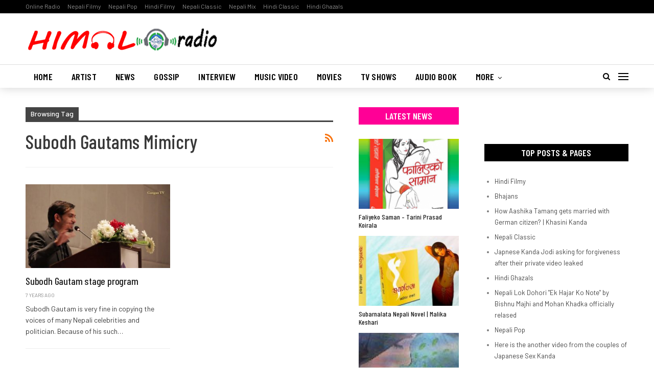

--- FILE ---
content_type: text/html; charset=UTF-8
request_url: https://www.himalradio.com/tag/subodh-gautams-mimicry/
body_size: 12528
content:
	<!DOCTYPE html>
		<!--[if IE 8]>
	<html class="ie ie8" dir="ltr" lang="en-US"
	prefix="og: https://ogp.me/ns#" > <![endif]-->
	<!--[if IE 9]>
	<html class="ie ie9" dir="ltr" lang="en-US"
	prefix="og: https://ogp.me/ns#" > <![endif]-->
	<!--[if gt IE 9]><!-->
<html dir="ltr" lang="en-US"
	prefix="og: https://ogp.me/ns#" > <!--<![endif]-->
	<head>
				<meta charset="UTF-8">
		<meta http-equiv="X-UA-Compatible" content="IE=edge">
		<meta name="viewport" content="width=device-width, initial-scale=1.0">
		<link rel="pingback" href="https://www.himalradio.com/xmlrpc.php"/>

		<title>subodh gautams mimicry - Himal Radio</title>

		<!-- All in One SEO 4.2.5.1 - aioseo.com -->
		<meta name="robots" content="max-image-preview:large" />
		<link rel="canonical" href="https://www.himalradio.com/tag/subodh-gautams-mimicry/" />
		<meta name="generator" content="All in One SEO (AIOSEO) 4.2.5.1 " />
		<script type="application/ld+json" class="aioseo-schema">
			{"@context":"https:\/\/schema.org","@graph":[{"@type":"BreadcrumbList","@id":"https:\/\/www.himalradio.com\/tag\/subodh-gautams-mimicry\/#breadcrumblist","itemListElement":[{"@type":"ListItem","@id":"https:\/\/www.himalradio.com\/#listItem","position":1,"item":{"@type":"WebPage","@id":"https:\/\/www.himalradio.com\/","name":"Home","description":"online radio and entertainment updates","url":"https:\/\/www.himalradio.com\/"},"nextItem":"https:\/\/www.himalradio.com\/tag\/subodh-gautams-mimicry\/#listItem"},{"@type":"ListItem","@id":"https:\/\/www.himalradio.com\/tag\/subodh-gautams-mimicry\/#listItem","position":2,"item":{"@type":"WebPage","@id":"https:\/\/www.himalradio.com\/tag\/subodh-gautams-mimicry\/","name":"subodh gautams mimicry","url":"https:\/\/www.himalradio.com\/tag\/subodh-gautams-mimicry\/"},"previousItem":"https:\/\/www.himalradio.com\/#listItem"}]},{"@type":"Organization","@id":"https:\/\/www.himalradio.com\/#organization","name":"Himal Radio","url":"https:\/\/www.himalradio.com\/"},{"@type":"WebSite","@id":"https:\/\/www.himalradio.com\/#website","url":"https:\/\/www.himalradio.com\/","name":"Himal Radio","description":"online radio and entertainment updates","inLanguage":"en-US","publisher":{"@id":"https:\/\/www.himalradio.com\/#organization"}},{"@type":"CollectionPage","@id":"https:\/\/www.himalradio.com\/tag\/subodh-gautams-mimicry\/#collectionpage","url":"https:\/\/www.himalradio.com\/tag\/subodh-gautams-mimicry\/","name":"subodh gautams mimicry - Himal Radio","inLanguage":"en-US","isPartOf":{"@id":"https:\/\/www.himalradio.com\/#website"},"breadcrumb":{"@id":"https:\/\/www.himalradio.com\/tag\/subodh-gautams-mimicry\/#breadcrumblist"}}]}
		</script>
		<!-- All in One SEO -->


<!-- Better Open Graph, Schema.org & Twitter Integration -->
<meta property="og:locale" content="en_us"/>
<meta property="og:site_name" content="Himal Radio"/>
<meta property="og:url" content="https://www.himalradio.com/tag/subodh-gautams-mimicry/"/>
<meta property="og:title" content="Archives"/>
<meta property="og:description" content="online radio and entertainment updates"/>
<meta property="og:type" content="website"/>
<meta name="twitter:card" content="summary"/>
<meta name="twitter:url" content="https://www.himalradio.com/tag/subodh-gautams-mimicry/"/>
<meta name="twitter:title" content="Archives"/>
<meta name="twitter:description" content="online radio and entertainment updates"/>
<!-- / Better Open Graph, Schema.org & Twitter Integration. -->
<link rel='dns-prefetch' href='//secure.gravatar.com' />
<link rel='dns-prefetch' href='//fonts.googleapis.com' />
<link rel='dns-prefetch' href='//s.w.org' />
<link rel='dns-prefetch' href='//v0.wordpress.com' />
<link rel="alternate" type="application/rss+xml" title="Himal Radio &raquo; Feed" href="https://www.himalradio.com/feed/" />
<link rel="alternate" type="application/rss+xml" title="Himal Radio &raquo; Comments Feed" href="https://www.himalradio.com/comments/feed/" />
<link rel="alternate" type="application/rss+xml" title="Himal Radio &raquo; subodh gautams mimicry Tag Feed" href="https://www.himalradio.com/tag/subodh-gautams-mimicry/feed/" />
		<!-- This site uses the Google Analytics by ExactMetrics plugin v7.10.0 - Using Analytics tracking - https://www.exactmetrics.com/ -->
							<script
				src="//www.googletagmanager.com/gtag/js?id=UA-140592703-1"  data-cfasync="false" data-wpfc-render="false" type="text/javascript" async></script>
			<script data-cfasync="false" data-wpfc-render="false" type="text/javascript">
				var em_version = '7.10.0';
				var em_track_user = true;
				var em_no_track_reason = '';
				
								var disableStrs = [
															'ga-disable-UA-140592703-1',
									];

				/* Function to detect opted out users */
				function __gtagTrackerIsOptedOut() {
					for (var index = 0; index < disableStrs.length; index++) {
						if (document.cookie.indexOf(disableStrs[index] + '=true') > -1) {
							return true;
						}
					}

					return false;
				}

				/* Disable tracking if the opt-out cookie exists. */
				if (__gtagTrackerIsOptedOut()) {
					for (var index = 0; index < disableStrs.length; index++) {
						window[disableStrs[index]] = true;
					}
				}

				/* Opt-out function */
				function __gtagTrackerOptout() {
					for (var index = 0; index < disableStrs.length; index++) {
						document.cookie = disableStrs[index] + '=true; expires=Thu, 31 Dec 2099 23:59:59 UTC; path=/';
						window[disableStrs[index]] = true;
					}
				}

				if ('undefined' === typeof gaOptout) {
					function gaOptout() {
						__gtagTrackerOptout();
					}
				}
								window.dataLayer = window.dataLayer || [];

				window.ExactMetricsDualTracker = {
					helpers: {},
					trackers: {},
				};
				if (em_track_user) {
					function __gtagDataLayer() {
						dataLayer.push(arguments);
					}

					function __gtagTracker(type, name, parameters) {
						if (!parameters) {
							parameters = {};
						}

						if (parameters.send_to) {
							__gtagDataLayer.apply(null, arguments);
							return;
						}

						if (type === 'event') {
							
														parameters.send_to = exactmetrics_frontend.ua;
							__gtagDataLayer(type, name, parameters);
													} else {
							__gtagDataLayer.apply(null, arguments);
						}
					}

					__gtagTracker('js', new Date());
					__gtagTracker('set', {
						'developer_id.dNDMyYj': true,
											});
															__gtagTracker('config', 'UA-140592703-1', {"forceSSL":"true"} );
										window.gtag = __gtagTracker;										(function () {
						/* https://developers.google.com/analytics/devguides/collection/analyticsjs/ */
						/* ga and __gaTracker compatibility shim. */
						var noopfn = function () {
							return null;
						};
						var newtracker = function () {
							return new Tracker();
						};
						var Tracker = function () {
							return null;
						};
						var p = Tracker.prototype;
						p.get = noopfn;
						p.set = noopfn;
						p.send = function () {
							var args = Array.prototype.slice.call(arguments);
							args.unshift('send');
							__gaTracker.apply(null, args);
						};
						var __gaTracker = function () {
							var len = arguments.length;
							if (len === 0) {
								return;
							}
							var f = arguments[len - 1];
							if (typeof f !== 'object' || f === null || typeof f.hitCallback !== 'function') {
								if ('send' === arguments[0]) {
									var hitConverted, hitObject = false, action;
									if ('event' === arguments[1]) {
										if ('undefined' !== typeof arguments[3]) {
											hitObject = {
												'eventAction': arguments[3],
												'eventCategory': arguments[2],
												'eventLabel': arguments[4],
												'value': arguments[5] ? arguments[5] : 1,
											}
										}
									}
									if ('pageview' === arguments[1]) {
										if ('undefined' !== typeof arguments[2]) {
											hitObject = {
												'eventAction': 'page_view',
												'page_path': arguments[2],
											}
										}
									}
									if (typeof arguments[2] === 'object') {
										hitObject = arguments[2];
									}
									if (typeof arguments[5] === 'object') {
										Object.assign(hitObject, arguments[5]);
									}
									if ('undefined' !== typeof arguments[1].hitType) {
										hitObject = arguments[1];
										if ('pageview' === hitObject.hitType) {
											hitObject.eventAction = 'page_view';
										}
									}
									if (hitObject) {
										action = 'timing' === arguments[1].hitType ? 'timing_complete' : hitObject.eventAction;
										hitConverted = mapArgs(hitObject);
										__gtagTracker('event', action, hitConverted);
									}
								}
								return;
							}

							function mapArgs(args) {
								var arg, hit = {};
								var gaMap = {
									'eventCategory': 'event_category',
									'eventAction': 'event_action',
									'eventLabel': 'event_label',
									'eventValue': 'event_value',
									'nonInteraction': 'non_interaction',
									'timingCategory': 'event_category',
									'timingVar': 'name',
									'timingValue': 'value',
									'timingLabel': 'event_label',
									'page': 'page_path',
									'location': 'page_location',
									'title': 'page_title',
								};
								for (arg in args) {
																		if (!(!args.hasOwnProperty(arg) || !gaMap.hasOwnProperty(arg))) {
										hit[gaMap[arg]] = args[arg];
									} else {
										hit[arg] = args[arg];
									}
								}
								return hit;
							}

							try {
								f.hitCallback();
							} catch (ex) {
							}
						};
						__gaTracker.create = newtracker;
						__gaTracker.getByName = newtracker;
						__gaTracker.getAll = function () {
							return [];
						};
						__gaTracker.remove = noopfn;
						__gaTracker.loaded = true;
						window['__gaTracker'] = __gaTracker;
					})();
									} else {
										console.log("");
					(function () {
						function __gtagTracker() {
							return null;
						}

						window['__gtagTracker'] = __gtagTracker;
						window['gtag'] = __gtagTracker;
					})();
									}
			</script>
				<!-- / Google Analytics by ExactMetrics -->
		<script type="text/javascript">
window._wpemojiSettings = {"baseUrl":"https:\/\/s.w.org\/images\/core\/emoji\/14.0.0\/72x72\/","ext":".png","svgUrl":"https:\/\/s.w.org\/images\/core\/emoji\/14.0.0\/svg\/","svgExt":".svg","source":{"concatemoji":"https:\/\/www.himalradio.com\/wp-includes\/js\/wp-emoji-release.min.js?ver=6.0.11"}};
/*! This file is auto-generated */
!function(e,a,t){var n,r,o,i=a.createElement("canvas"),p=i.getContext&&i.getContext("2d");function s(e,t){var a=String.fromCharCode,e=(p.clearRect(0,0,i.width,i.height),p.fillText(a.apply(this,e),0,0),i.toDataURL());return p.clearRect(0,0,i.width,i.height),p.fillText(a.apply(this,t),0,0),e===i.toDataURL()}function c(e){var t=a.createElement("script");t.src=e,t.defer=t.type="text/javascript",a.getElementsByTagName("head")[0].appendChild(t)}for(o=Array("flag","emoji"),t.supports={everything:!0,everythingExceptFlag:!0},r=0;r<o.length;r++)t.supports[o[r]]=function(e){if(!p||!p.fillText)return!1;switch(p.textBaseline="top",p.font="600 32px Arial",e){case"flag":return s([127987,65039,8205,9895,65039],[127987,65039,8203,9895,65039])?!1:!s([55356,56826,55356,56819],[55356,56826,8203,55356,56819])&&!s([55356,57332,56128,56423,56128,56418,56128,56421,56128,56430,56128,56423,56128,56447],[55356,57332,8203,56128,56423,8203,56128,56418,8203,56128,56421,8203,56128,56430,8203,56128,56423,8203,56128,56447]);case"emoji":return!s([129777,127995,8205,129778,127999],[129777,127995,8203,129778,127999])}return!1}(o[r]),t.supports.everything=t.supports.everything&&t.supports[o[r]],"flag"!==o[r]&&(t.supports.everythingExceptFlag=t.supports.everythingExceptFlag&&t.supports[o[r]]);t.supports.everythingExceptFlag=t.supports.everythingExceptFlag&&!t.supports.flag,t.DOMReady=!1,t.readyCallback=function(){t.DOMReady=!0},t.supports.everything||(n=function(){t.readyCallback()},a.addEventListener?(a.addEventListener("DOMContentLoaded",n,!1),e.addEventListener("load",n,!1)):(e.attachEvent("onload",n),a.attachEvent("onreadystatechange",function(){"complete"===a.readyState&&t.readyCallback()})),(e=t.source||{}).concatemoji?c(e.concatemoji):e.wpemoji&&e.twemoji&&(c(e.twemoji),c(e.wpemoji)))}(window,document,window._wpemojiSettings);
</script>
<style type="text/css">
img.wp-smiley,
img.emoji {
	display: inline !important;
	border: none !important;
	box-shadow: none !important;
	height: 1em !important;
	width: 1em !important;
	margin: 0 0.07em !important;
	vertical-align: -0.1em !important;
	background: none !important;
	padding: 0 !important;
}
</style>
	<link rel='stylesheet' id='mediaelement-css'  href='https://www.himalradio.com/wp-includes/js/mediaelement/mediaelementplayer-legacy.min.css?ver=4.2.16' type='text/css' media='all' />
<link rel='stylesheet' id='wp-mediaelement-css'  href='https://www.himalradio.com/wp-includes/js/mediaelement/wp-mediaelement.min.css?ver=6.0.11' type='text/css' media='all' />
<link rel='stylesheet' id='wpt-twitter-feed-css'  href='https://www.himalradio.com/wp-content/plugins/wp-to-twitter/css/twitter-feed.css?ver=6.0.11' type='text/css' media='all' />
<link rel='stylesheet' id='bf-slick-css'  href='https://www.himalradio.com/wp-content/themes/publisher/includes/libs/better-framework/assets/css/slick.min.css?ver=3.5.3' type='text/css' media='all' />
<!-- Inline jetpack_facebook_likebox -->
<style id='jetpack_facebook_likebox-inline-css' type='text/css'>
.widget_facebook_likebox {
	overflow: hidden;
}

</style>
<link rel='stylesheet' id='pretty-photo-css'  href='https://www.himalradio.com/wp-content/themes/publisher/includes/libs/better-framework/assets/css/pretty-photo.min.css?ver=3.5.3' type='text/css' media='all' />
<link rel='stylesheet' id='bs-icons-css'  href='https://www.himalradio.com/wp-content/themes/publisher/includes/libs/better-framework/assets/css/bs-icons.css?ver=3.5.3' type='text/css' media='all' />
<link rel='stylesheet' id='theme-libs-css'  href='https://www.himalradio.com/wp-content/themes/publisher/css/theme-libs.min.css?ver=4.0.0' type='text/css' media='all' />
<link rel='stylesheet' id='fontawesome-css'  href='https://www.himalradio.com/wp-content/themes/publisher/includes/libs/better-framework/assets/css/font-awesome.min.css?ver=3.5.3' type='text/css' media='all' />
<link rel='stylesheet' id='publisher-css'  href='https://www.himalradio.com/wp-content/themes/publisher/style-4.0.0.min.css?ver=4.0.0' type='text/css' media='all' />
<link rel='stylesheet' id='better-framework-main-fonts-css'  href='https://fonts.googleapis.com/css?family=Barlow:400,500%7CBarlow+Condensed:500italic,600,400,500' type='text/css' media='all' />
<link rel='stylesheet' id='publisher-theme-celebrity-news-css'  href='https://www.himalradio.com/wp-content/themes/publisher/includes/styles/celebrity-news/style.min.css?ver=4.0.0' type='text/css' media='all' />
<link rel='stylesheet' id='jetpack_css-css'  href='https://www.himalradio.com/wp-content/plugins/jetpack/css/jetpack.css?ver=11.3.4' type='text/css' media='all' />
<script type='text/javascript' src='https://www.himalradio.com/wp-content/plugins/google-analytics-dashboard-for-wp/assets/js/frontend-gtag.min.js?ver=7.10.0' id='exactmetrics-frontend-script-js'></script>
<script data-cfasync="false" data-wpfc-render="false" type="text/javascript" id='exactmetrics-frontend-script-js-extra'>/* <![CDATA[ */
var exactmetrics_frontend = {"js_events_tracking":"true","download_extensions":"zip,mp3,mpeg,pdf,docx,pptx,xlsx,rar","inbound_paths":"[{\"path\":\"\\\/go\\\/\",\"label\":\"affiliate\"},{\"path\":\"\\\/recommend\\\/\",\"label\":\"affiliate\"}]","home_url":"https:\/\/www.himalradio.com","hash_tracking":"false","ua":"UA-140592703-1","v4_id":""};/* ]]> */
</script>
<script type='text/javascript' src='https://www.himalradio.com/wp-content/themes/publisher/includes/libs/bs-theme-core/lazy-load/assets/js/blazy.min.js?ver=1.7.2' id='blazy-js'></script>
<script type='text/javascript' src='https://www.himalradio.com/wp-includes/js/jquery/jquery.min.js?ver=3.6.0' id='jquery-core-js'></script>
<script type='text/javascript' src='https://www.himalradio.com/wp-includes/js/jquery/jquery-migrate.min.js?ver=3.3.2' id='jquery-migrate-js'></script>
<script type='text/javascript' id='publisher-theme-pagination-js-extra'>
/* <![CDATA[ */
var bs_pagination_loc = {"loading":"<div class=\"bs-loading\"><div><\/div><div><\/div><div><\/div><div><\/div><div><\/div><div><\/div><div><\/div><div><\/div><div><\/div><\/div>"};
/* ]]> */
</script>
<script type='text/javascript' src='https://www.himalradio.com/wp-content/themes/publisher/includes/libs/bs-theme-core/listing-pagin/assets/js/bs-ajax-pagination.min.js?ver=4.0.0' id='publisher-theme-pagination-js'></script>
<script type='text/javascript' src='https://www.himalradio.com/wp-content/themes/publisher/includes/libs/better-framework/assets/js/slick.min.js?ver=3.5.3' id='bf-slick-js'></script>
<script type='text/javascript' src='https://www.himalradio.com/wp-content/themes/publisher/includes/libs/better-framework/assets/js/element-query.min.js?ver=3.5.3' id='element-query-js'></script>
<script type='text/javascript' src='https://www.himalradio.com/wp-content/themes/publisher/js/theme-libs.min.js?ver=4.0.0' id='theme-libs-js'></script>
<script type='text/javascript' src='https://www.himalradio.com/wp-content/themes/publisher/includes/libs/better-framework/assets/js/pretty-photo.min.js?ver=3.5.3' id='pretty-photo-js'></script>
<script type='text/javascript' id='publisher-js-extra'>
/* <![CDATA[ */
var publisher_theme_global_loc = {"page":{"boxed":"full-width"},"header":{"style":"style-2","boxed":"out-full-width"},"ajax_url":"https:\/\/www.himalradio.com\/wp-admin\/admin-ajax.php","loading":"<div class=\"bs-loading\"><div><\/div><div><\/div><div><\/div><div><\/div><div><\/div><div><\/div><div><\/div><div><\/div><div><\/div><\/div>","translations":{"tabs_all":"All","tabs_more":"More","lightbox_expand":"Expand the image","lightbox_close":"Close"},"lightbox":{"not_classes":""},"main_menu":{"more_menu":"enable"},"skyscraper":{"sticky_gap":30,"sticky":false,"position":""},"share":{"more":true},"refresh_googletagads":"1"};
var publisher_theme_ajax_search_loc = {"ajax_url":"https:\/\/www.himalradio.com\/wp-admin\/admin-ajax.php","previewMarkup":"<div class=\"ajax-search-results-wrapper ajax-search-no-product ajax-search-fullwidth\">\n\t<div class=\"ajax-search-results\">\n\t\t<div class=\"ajax-ajax-posts-list\">\n\t\t\t<div class=\"clean-title heading-typo\">\n\t\t\t\t<span>Posts<\/span>\n\t\t\t<\/div>\n\t\t\t<div class=\"posts-lists\" data-section-name=\"posts\"><\/div>\n\t\t<\/div>\n\t\t<div class=\"ajax-taxonomy-list\">\n\t\t\t<div class=\"ajax-categories-columns\">\n\t\t\t\t<div class=\"clean-title heading-typo\">\n\t\t\t\t\t<span>Categories<\/span>\n\t\t\t\t<\/div>\n\t\t\t\t<div class=\"posts-lists\" data-section-name=\"categories\"><\/div>\n\t\t\t<\/div>\n\t\t\t<div class=\"ajax-tags-columns\">\n\t\t\t\t<div class=\"clean-title heading-typo\">\n\t\t\t\t\t<span>Tags<\/span>\n\t\t\t\t<\/div>\n\t\t\t\t<div class=\"posts-lists\" data-section-name=\"tags\"><\/div>\n\t\t\t<\/div>\n\t\t<\/div>\n\t<\/div>\n<\/div>","full_width":"1"};
/* ]]> */
</script>
<script type='text/javascript' src='https://www.himalradio.com/wp-content/themes/publisher/js/theme.min.js?ver=4.0.0' id='publisher-js'></script>
<!--[if lt IE 9]>
<script type='text/javascript' src='https://www.himalradio.com/wp-content/themes/publisher/includes/libs/better-framework/assets/js/html5shiv.min.js?ver=3.5.3' id='bf-html5shiv-js'></script>
<![endif]-->
<!--[if lt IE 9]>
<script type='text/javascript' src='https://www.himalradio.com/wp-content/themes/publisher/includes/libs/better-framework/assets/js/respond.min.js?ver=3.5.3' id='bf-respond-js'></script>
<![endif]-->
<link rel="https://api.w.org/" href="https://www.himalradio.com/wp-json/" /><link rel="alternate" type="application/json" href="https://www.himalradio.com/wp-json/wp/v2/tags/2028" /><link rel="EditURI" type="application/rsd+xml" title="RSD" href="https://www.himalradio.com/xmlrpc.php?rsd" />
<link rel="wlwmanifest" type="application/wlwmanifest+xml" href="https://www.himalradio.com/wp-includes/wlwmanifest.xml" /> 
<meta name="generator" content="WordPress 6.0.11" />
<meta property="fb:app_id" content="238278833257812"/><style>img#wpstats{display:none}</style>
	<!-- Global site tag (gtag.js) - Google Analytics -->
<script async src="https://www.googletagmanager.com/gtag/js?id=UA-80944705-8"></script>
<script>
  window.dataLayer = window.dataLayer || [];
  function gtag(){dataLayer.push(arguments);}
  gtag('js', new Date());

  gtag('config', 'UA-80944705-8');
</script>
			<link rel="shortcut icon" href="https://www.himalradio.com/wp-content/uploads/2019/01/favicon.png"><meta name="generator" content="Powered by WPBakery Page Builder - drag and drop page builder for WordPress."/>
<!--[if lte IE 9]><link rel="stylesheet" type="text/css" href="https://www.himalradio.com/wp-content/plugins/js_composer/assets/css/vc_lte_ie9.min.css" media="screen"><![endif]--><script type="application/ld+json">{
    "@context": "http:\/\/schema.org\/",
    "@type": "organization",
    "@id": "#organization",
    "logo": {
        "@type": "ImageObject",
        "url": "https:\/\/www.himalradio.com\/wp-content\/uploads\/2018\/10\/logo-2.png"
    },
    "url": "https:\/\/www.himalradio.com\/",
    "name": "Himal Radio",
    "description": "online radio and entertainment updates"
}</script>
<script type="application/ld+json">{
    "@context": "http:\/\/schema.org\/",
    "@type": "WebSite",
    "name": "Himal Radio",
    "alternateName": "online radio and entertainment updates",
    "url": "https:\/\/www.himalradio.com\/"
}</script>
<link rel='stylesheet' id='4.0.0-1632131696' href='https://www.himalradio.com/wp-content/bs-booster-cache/f8de756101716f869782834a75d6b878.css' type='text/css' media='all' />
<style type="text/css" id="wp-custom-css">.body
{
position: absolute!important;
}</style><noscript><style type="text/css"> .wpb_animate_when_almost_visible { opacity: 1; }</style></noscript>	</head>

<body class="archive tag tag-subodh-gautams-mimicry tag-2028 active-light-box ltr close-rh page-layout-3-col-2 full-width active-sticky-sidebar main-menu-sticky-smart active-ajax-search  wpb-js-composer js-comp-ver-5.5.4 vc_responsive bs-ll-a" dir="ltr">
<div class="off-canvas-overlay"></div>
<div class="off-canvas-container left skin-white">
	<div class="off-canvas-inner">
		<spn class="canvas-close"><i></i></spn>
					<div class="off-canvas-header">
									<div class="logo">

						<a href="https://www.himalradio.com/">
							<img src="https://www.himalradio.com/wp-content/uploads/2016/11/logo.png"
							     alt="Himal Radio">
						</a>
					</div>
										<div class="site-name">Himal Radio</div>
									<div class="site-description">online radio and entertainment updates</div>
			</div>
						<div class="off-canvas-menu">
				<div class="off-canvas-menu-fallback"></div>
			</div>
						<div class="off_canvas_footer">
				<div class="off_canvas_footer-info entry-content">
					<p><br data-mce-bogus="1"></p>
				</div>
			</div>
				</div>
</div>
	<header id="header" class="site-header header-style-2 full-width" itemscope="itemscope" itemtype="https://schema.org/WPHeader">

		<section class="topbar topbar-style-1 hidden-xs hidden-xs">
	<div class="content-wrap">
		<div class="container">
			<div class="topbar-inner clearfix">

				
				<div class="section-menu">
						<div id="menu-top" class="menu top-menu-wrapper" role="navigation" itemscope="itemscope" itemtype="https://schema.org/SiteNavigationElement">
		<nav class="top-menu-container">

			<ul id="top-navigation" class="top-menu menu clearfix bsm-pure">
				<li id="menu-item-2905" class="menu-item menu-item-type-post_type menu-item-object-page better-anim-fade menu-item-2905"><a href="https://www.himalradio.com/online-radio/">Online Radio</a></li>
<li id="menu-item-2909" class="menu-item menu-item-type-post_type menu-item-object-page better-anim-fade menu-item-2909"><a href="https://www.himalradio.com/nepali-filmy/">Nepali Filmy</a></li>
<li id="menu-item-2908" class="menu-item menu-item-type-post_type menu-item-object-page better-anim-fade menu-item-2908"><a href="https://www.himalradio.com/nepali-pop/">Nepali Pop</a></li>
<li id="menu-item-2906" class="menu-item menu-item-type-post_type menu-item-object-page better-anim-fade menu-item-2906"><a href="https://www.himalradio.com/hindi-filmy/">Hindi Filmy</a></li>
<li id="menu-item-2907" class="menu-item menu-item-type-post_type menu-item-object-page better-anim-fade menu-item-2907"><a href="https://www.himalradio.com/nepali-classic/">Nepali Classic</a></li>
<li id="menu-item-5635" class="menu-item menu-item-type-post_type menu-item-object-page better-anim-fade menu-item-5635"><a href="https://www.himalradio.com/nepali-mix/">Nepali Mix</a></li>
<li id="menu-item-2910" class="menu-item menu-item-type-post_type menu-item-object-page better-anim-fade menu-item-2910"><a href="https://www.himalradio.com/hindi-classic/">Hindi Classic</a></li>
<li id="menu-item-2911" class="menu-item menu-item-type-post_type menu-item-object-page better-anim-fade menu-item-2911"><a href="https://www.himalradio.com/hindi-ghazals/">Hindi Ghazals</a></li>
			</ul>

		</nav>
	</div>
				</div>
			</div>
		</div>
	</div>
</section>
		<div class="header-inner">
			<div class="content-wrap">
				<div class="container">
					<div class="row">
						<div class="row-height">
							<div class="logo-col col-xs-12">
								<div class="col-inside">
									<div id="site-branding" class="site-branding">
	<p  id="site-title" class="logo h1 img-logo">
	<a href="https://www.himalradio.com/" itemprop="url" rel="home">
					<img id="site-logo" src="https://www.himalradio.com/wp-content/uploads/2018/10/logo-2.png"
			     alt="Himal Radio"  />

			<span class="site-title">Himal Radio - online radio and entertainment updates</span>
				</a>
</p>
</div><!-- .site-branding -->
								</div>
							</div>
													</div>
					</div>
				</div>
			</div>
		</div>

		<div id="menu-main" class="menu main-menu-wrapper show-search-item show-off-canvas menu-actions-btn-width-2" role="navigation" itemscope="itemscope" itemtype="https://schema.org/SiteNavigationElement">
	<div class="main-menu-inner">
		<div class="content-wrap">
			<div class="container">

				<nav class="main-menu-container">
					<ul id="main-navigation" class="main-menu menu bsm-pure clearfix">
						<li id="menu-item-6168" class="menu-item menu-item-type-custom menu-item-object-custom menu-item-home better-anim-fade menu-item-6168"><a href="https://www.himalradio.com">Home</a></li>
<li id="menu-item-2785" class="menu-item menu-item-type-taxonomy menu-item-object-category menu-term-1784 better-anim-fade menu-item-2785"><a href="https://www.himalradio.com/category/artist/">Artist</a></li>
<li id="menu-item-2786" class="menu-item menu-item-type-taxonomy menu-item-object-category menu-term-1785 better-anim-fade menu-item-2786"><a href="https://www.himalradio.com/category/news/">News</a></li>
<li id="menu-item-2787" class="menu-item menu-item-type-taxonomy menu-item-object-category menu-term-1783 better-anim-fade menu-item-2787"><a href="https://www.himalradio.com/category/gossip/">Gossip</a></li>
<li id="menu-item-2802" class="menu-item menu-item-type-taxonomy menu-item-object-category menu-term-1786 better-anim-fade menu-item-2802"><a href="https://www.himalradio.com/category/interview/">Interview</a></li>
<li id="menu-item-2800" class="menu-item menu-item-type-taxonomy menu-item-object-category menu-term-172 better-anim-fade menu-item-2800"><a href="https://www.himalradio.com/category/music-video/">Music Video</a></li>
<li id="menu-item-2801" class="menu-item menu-item-type-taxonomy menu-item-object-category menu-term-38 better-anim-fade menu-item-2801"><a href="https://www.himalradio.com/category/movies/">Movies</a></li>
<li id="menu-item-5419" class="menu-item menu-item-type-taxonomy menu-item-object-category menu-term-6422 better-anim-fade menu-item-5419"><a href="https://www.himalradio.com/category/tv-shows/">TV Shows</a></li>
<li id="menu-item-5769" class="menu-item menu-item-type-taxonomy menu-item-object-category menu-term-6536 better-anim-fade menu-item-5769"><a href="https://www.himalradio.com/category/audio-book/">Audio Book</a></li>
<li id="menu-item-2895" class="menu-item menu-item-type-post_type menu-item-object-page menu-item-has-children better-anim-fade menu-item-2895"><a href="https://www.himalradio.com/online-radio/">Online Radio</a>
<ul class="sub-menu">
	<li id="menu-item-3034" class="menu-item menu-item-type-post_type menu-item-object-page better-anim-fade menu-item-3034"><a href="https://www.himalradio.com/nepali-filmy/">Nepali Filmy</a></li>
	<li id="menu-item-3035" class="menu-item menu-item-type-post_type menu-item-object-page better-anim-fade menu-item-3035"><a href="https://www.himalradio.com/nepali-pop/">Nepali Pop</a></li>
	<li id="menu-item-3033" class="menu-item menu-item-type-post_type menu-item-object-page better-anim-fade menu-item-3033"><a href="https://www.himalradio.com/nepali-classic/">Nepali Classic</a></li>
	<li id="menu-item-5634" class="menu-item menu-item-type-post_type menu-item-object-page better-anim-fade menu-item-5634"><a href="https://www.himalradio.com/nepali-mix/">Nepali Mix</a></li>
	<li id="menu-item-3031" class="menu-item menu-item-type-post_type menu-item-object-page better-anim-fade menu-item-3031"><a href="https://www.himalradio.com/hindi-filmy/">Hindi Filmy</a></li>
	<li id="menu-item-3030" class="menu-item menu-item-type-post_type menu-item-object-page better-anim-fade menu-item-3030"><a href="https://www.himalradio.com/hindi-classic/">Hindi Classic</a></li>
	<li id="menu-item-3032" class="menu-item menu-item-type-post_type menu-item-object-page better-anim-fade menu-item-3032"><a href="https://www.himalradio.com/hindi-ghazals/">Hindi Ghazals</a></li>
	<li id="menu-item-6324" class="menu-item menu-item-type-post_type menu-item-object-page better-anim-fade menu-item-6324"><a href="https://www.himalradio.com/bhajans/">Bhajans</a></li>
</ul>
</li>
					</ul><!-- #main-navigation -->
											<div class="menu-action-buttons width-2">
															<div class="off-canvas-menu-icon-container off-icon-left">
									<div class="off-canvas-menu-icon">
										<div class="off-canvas-menu-icon-el"></div>
									</div>
								</div>
																<div class="search-container close">
									<span class="search-handler"><i class="fa fa-search"></i></span>

									<div class="search-box clearfix">
										<form role="search" method="get" class="search-form clearfix" action="https://www.himalradio.com">
	<input type="search" class="search-field"
	       placeholder="Search..."
	       value="" name="s"
	       title="Search for:"
	       autocomplete="off">
	<input type="submit" class="search-submit" value="Search">
</form><!-- .search-form -->
									</div>
								</div>
														</div>
										</nav><!-- .main-menu-container -->

			</div>
		</div>
	</div>
</div><!-- .menu -->
	</header><!-- .header -->
	<div class="rh-header clearfix light deferred-block-exclude">
		<div class="rh-container clearfix">

			<div class="menu-container close">
				<span class="menu-handler"><span class="lines"></span></span>
			</div><!-- .menu-container -->

			<div class="logo-container">
				<a href="https://www.himalradio.com/" itemprop="url" rel="home">
											<img src="https://www.himalradio.com/wp-content/uploads/2018/10/logo-2.png"
						     alt="Himal Radio"  />				</a>
			</div><!-- .logo-container -->
		</div><!-- .rh-container -->
	</div><!-- .rh-header -->
		<div class="main-wrap content-main-wrap">
		<div class="content-wrap">
		<main id="content" class="content-container">

		<div class="container layout-3-col layout-3-col-2 container">
			<div class="row main-section">
										<div class="col-sm-7 content-column">
							<section class="archive-title tag-title with-action">
	<div class="pre-title"><span>Browsing Tag</span></div>

	<div class="actions-container">
		<a class="rss-link" href="https://www.himalradio.com/tag/subodh-gautams-mimicry/feed/"><i class="fa fa-rss"></i></a>
	</div>

	<h1 class="page-heading"><span class="h-title">subodh gautams mimicry</span></h1>

	</section>
	<div class="listing listing-grid listing-grid-1 clearfix columns-2">
		<article class="post-3057 type-post format-standard has-post-thumbnail   listing-item listing-item-grid listing-item-grid-1 main-term-1789">
	<div class="item-inner">
					<div class="featured clearfix">
								<a  title="Subodh Gautam stage program" data-src="https://www.himalradio.com/wp-content/uploads/2018/11/1-8-357x210.jpg" data-bs-srcset="{&quot;baseurl&quot;:&quot;https:\/\/www.himalradio.com\/wp-content\/uploads\/2018\/11\/&quot;,&quot;sizes&quot;:{&quot;210&quot;:&quot;1-8-210x136.jpg&quot;,&quot;279&quot;:&quot;1-8-279x220.jpg&quot;,&quot;357&quot;:&quot;1-8-357x210.jpg&quot;,&quot;750&quot;:&quot;1-8-750x430.jpg&quot;,&quot;1280&quot;:&quot;1-8.jpg&quot;}}"						class="img-holder" href="https://www.himalradio.com/subodh-gautam-stage-program/"></a>

							</div>
		<h2 class="title">		<a href="https://www.himalradio.com/subodh-gautam-stage-program/" class="post-title post-url">
			Subodh Gautam stage program		</a>
		</h2>		<div class="post-meta">

							<span class="time"><time class="post-published updated"
				                         datetime="2018-11-18T09:45:46+00:00">7 years ago</time></span>
						</div>
					<div class="post-summary">
				Subodh Gautam is very fine in copying the voices of many Nepali celebrities and politician. Because of his such&hellip;			</div>
			</div>
	</article >
	</div>
							</div><!-- .content-column -->
												<div class="col-sm-3 sidebar-column sidebar-column-primary">
							<aside id="sidebar-primary-sidebar" class="sidebar" role="complementary" aria-label="Primary Sidebar Sidebar" itemscope="itemscope" itemtype="https://schema.org/WPSideBar">
	<div id="facebook-likebox-2" class=" h-ni w-nt primary-sidebar-widget widget widget_facebook_likebox">		<div id="fb-root"></div>
		<div class="fb-page" data-href="https://www.facebook.com/himalradiodotcom" data-width="370"  data-height="430" data-hide-cover="false" data-show-facepile="true" data-tabs="false" data-hide-cta="false" data-small-header="false">
		<div class="fb-xfbml-parse-ignore"><blockquote cite="https://www.facebook.com/himalradiodotcom"><a href="https://www.facebook.com/himalradiodotcom"></a></blockquote></div>
		</div>
		</div><div id="top-posts-3" class=" h-ni w-nt primary-sidebar-widget widget widget_top-posts"><div class="section-heading sh-t3 sh-s4"><span class="h-text">Top Posts &amp; Pages</span></div><ul><li><a href="https://www.himalradio.com/hindi-filmy/" class="bump-view" data-bump-view="tp">Hindi Filmy</a></li><li><a href="https://www.himalradio.com/bhajans/" class="bump-view" data-bump-view="tp">Bhajans</a></li><li><a href="https://www.himalradio.com/interview-with-aashika-tamang/" class="bump-view" data-bump-view="tp">How Aashika Tamang gets married with German citizen? | Khasini Kanda</a></li><li><a href="https://www.himalradio.com/nepali-classic/" class="bump-view" data-bump-view="tp">Nepali Classic</a></li><li><a href="https://www.himalradio.com/japnese-kanda-jodi-asking-for-forgiveness-after-their-private-video-leaked/" class="bump-view" data-bump-view="tp">Japnese Kanda Jodi asking for forgiveness after their private video leaked</a></li><li><a href="https://www.himalradio.com/hindi-ghazals/" class="bump-view" data-bump-view="tp">Hindi Ghazals</a></li><li><a href="https://www.himalradio.com/nepali-lok-dohori/" class="bump-view" data-bump-view="tp">Nepali Lok Dohori &quot;Ek Hajar Ko Note&quot; by Bishnu Majhi and Mohan Khadka officially relased</a></li><li><a href="https://www.himalradio.com/nepali-pop/" class="bump-view" data-bump-view="tp">Nepali Pop</a></li><li><a href="https://www.himalradio.com/japanese-kanda/" class="bump-view" data-bump-view="tp">Here is the another video from the couples of Japanese Sex Kanda</a></li><li><a href="https://www.himalradio.com/hindi-classic/" class="bump-view" data-bump-view="tp">Hindi Classic</a></li></ul></div><div id="blog_subscription-4" class=" h-ni w-t primary-sidebar-widget widget widget_blog_subscription jetpack_subscription_widget"><div class="section-heading sh-t3 sh-s4"><span class="h-text">Subscribe to Blog via Email</span></div>
			<div class="wp-block-jetpack-subscriptions__container">
			<form action="#" method="post" accept-charset="utf-8" id="subscribe-blog-blog_subscription-4">
									<div id="subscribe-text"><p>Enter your email address to subscribe to this blog and receive notifications of new posts by email.</p>
</div>
																			<p id="subscribe-email">
						<label id="jetpack-subscribe-label"
							class="screen-reader-text"
							for="subscribe-field-blog_subscription-4">
							Email Address						</label>
						<input type="email" name="email" required="required"
																					value=""
							id="subscribe-field-blog_subscription-4"
							placeholder="Email Address"
						/>
					</p>

					<p id="subscribe-submit"
											>
						<input type="hidden" name="action" value="subscribe"/>
						<input type="hidden" name="source" value="https://www.himalradio.com/tag/subodh-gautams-mimicry/"/>
						<input type="hidden" name="sub-type" value="widget"/>
						<input type="hidden" name="redirect_fragment" value="subscribe-blog-blog_subscription-4"/>
												<button type="submit"
															class="wp-block-button__link"
																					name="jetpack_subscriptions_widget"
						>
							Subscribe						</button>
					</p>
							</form>
						</div>
			
</div></aside>
						</div><!-- .primary-sidebar-column -->
												<div class="col-sm-2 sidebar-column sidebar-column-secondary">
							<aside id="sidebar-secondary-sidebar" class="sidebar" role="complementary" aria-label="Secondary Sidebar Sidebar" itemscope="itemscope" itemtype="https://schema.org/WPSideBar">
	<div id="bs-thumbnail-listing-2-2" class=" testclass h-ni h-bg h-bg-ff0096 w-t secondary-sidebar-widget widget widget_bs-thumbnail-listing-2"><div class=" bs-listing bs-listing-listing-thumbnail-2 bs-listing-single-tab pagination-animate">			<p class="section-heading sh-t3 sh-s4 main-term-none">

			
									<span class="h-text main-term-none main-link">
						 LATEST NEWS					</span>
				
			
			</p>
					<div class="bs-pagination-wrapper main-term-none more_btn bs-slider-first-item">
			<div class="listing listing-thumbnail listing-tb-2 clearfix scolumns-1 bsw-3 ">
	<div  class="post-6297 type-post format-standard has-post-thumbnail   listing-item listing-item-thumbnail listing-item-tb-2 main-term-6536">
<div class="item-inner clearfix">
			<div class="featured">
						<a  alt="faliyeko-saman" title="Faliyeko Saman &#8211; Tarini Prasad Koirala" data-src="https://www.himalradio.com/wp-content/uploads/2021/01/faliyeko-saman-210x136.png" data-bs-srcset="{&quot;baseurl&quot;:&quot;https:\/\/www.himalradio.com\/wp-content\/uploads\/2021\/01\/&quot;,&quot;sizes&quot;:{&quot;86&quot;:&quot;faliyeko-saman-86x64.png&quot;,&quot;210&quot;:&quot;faliyeko-saman-210x136.png&quot;,&quot;279&quot;:&quot;faliyeko-saman-279x220.png&quot;,&quot;357&quot;:&quot;faliyeko-saman-357x210.png&quot;,&quot;377&quot;:&quot;faliyeko-saman.png&quot;}}"					class="img-holder" href="https://www.himalradio.com/faliyeko-saman-tarini-prasad-koirala/"></a>
					</div>
	<p class="title">	<a class="post-url" href="https://www.himalradio.com/faliyeko-saman-tarini-prasad-koirala/" title="Faliyeko Saman &#8211; Tarini Prasad Koirala">
			<span class="post-title">
				Faliyeko Saman &#8211; Tarini Prasad Koirala			</span>
	</a>
	</p></div>
</div >
<div  class="post-6291 type-post format-standard has-post-thumbnail   listing-item listing-item-thumbnail listing-item-tb-2 main-term-6536">
<div class="item-inner clearfix">
			<div class="featured">
						<a  title="Subarnalata Nepali Novel | Malika Keshari" data-src="https://www.himalradio.com/wp-content/uploads/2020/07/subarnalata-210x136.jpg" data-bs-srcset="{&quot;baseurl&quot;:&quot;https:\/\/www.himalradio.com\/wp-content\/uploads\/2020\/07\/&quot;,&quot;sizes&quot;:{&quot;86&quot;:&quot;subarnalata-86x64.jpg&quot;,&quot;210&quot;:&quot;subarnalata-210x136.jpg&quot;,&quot;279&quot;:&quot;subarnalata-279x220.jpg&quot;,&quot;357&quot;:&quot;subarnalata-357x210.jpg&quot;,&quot;480&quot;:&quot;subarnalata.jpg&quot;}}"					class="img-holder" href="https://www.himalradio.com/subarnalata-nepali-novel/"></a>
					</div>
	<p class="title">	<a class="post-url" href="https://www.himalradio.com/subarnalata-nepali-novel/" title="Subarnalata Nepali Novel | Malika Keshari">
			<span class="post-title">
				Subarnalata Nepali Novel | Malika Keshari			</span>
	</a>
	</p></div>
</div >
<div  class="post-6271 type-post format-standard has-post-thumbnail   listing-item listing-item-thumbnail listing-item-tb-2 main-term-6536">
<div class="item-inner clearfix">
			<div class="featured">
						<a  title="Jhareko Paat | Premprakash Malla" data-src="https://www.himalradio.com/wp-content/uploads/2020/06/Jhareko-Paat-210x136.jpg" data-bs-srcset="{&quot;baseurl&quot;:&quot;https:\/\/www.himalradio.com\/wp-content\/uploads\/2020\/06\/&quot;,&quot;sizes&quot;:{&quot;86&quot;:&quot;Jhareko-Paat-86x64.jpg&quot;,&quot;210&quot;:&quot;Jhareko-Paat-210x136.jpg&quot;,&quot;279&quot;:&quot;Jhareko-Paat-279x220.jpg&quot;,&quot;357&quot;:&quot;Jhareko-Paat-357x210.jpg&quot;,&quot;700&quot;:&quot;Jhareko-Paat.jpg&quot;}}"					class="img-holder" href="https://www.himalradio.com/jhareko-paat-premprakash-malla/"></a>
					</div>
	<p class="title">	<a class="post-url" href="https://www.himalradio.com/jhareko-paat-premprakash-malla/" title="Jhareko Paat | Premprakash Malla">
			<span class="post-title">
				Jhareko Paat | Premprakash Malla			</span>
	</a>
	</p></div>
</div >
<div  class="post-6237 type-post format-standard has-post-thumbnail   listing-item listing-item-thumbnail listing-item-tb-2 main-term-182">
<div class="item-inner clearfix">
			<div class="featured">
						<a  alt="nepali-full-movie-jatrai-jatra" title="Watch Nepali Full Movie Jatrai Jatra ft.Bipin Karki, Rabindra Jha, Barsha Raut" data-src="https://www.himalradio.com/wp-content/uploads/2019/11/nepali-full-movie-jatrai-jatra-210x136.png" data-bs-srcset="{&quot;baseurl&quot;:&quot;https:\/\/www.himalradio.com\/wp-content\/uploads\/2019\/11\/&quot;,&quot;sizes&quot;:{&quot;86&quot;:&quot;nepali-full-movie-jatrai-jatra-86x64.png&quot;,&quot;210&quot;:&quot;nepali-full-movie-jatrai-jatra-210x136.png&quot;,&quot;279&quot;:&quot;nepali-full-movie-jatrai-jatra-279x220.png&quot;,&quot;357&quot;:&quot;nepali-full-movie-jatrai-jatra-357x210.png&quot;,&quot;750&quot;:&quot;nepali-full-movie-jatrai-jatra-750x430.png&quot;,&quot;805&quot;:&quot;nepali-full-movie-jatrai-jatra.png&quot;}}"					class="img-holder" href="https://www.himalradio.com/nepali-full-movie-jatra-jatra/"></a>
					</div>
	<p class="title">	<a class="post-url" href="https://www.himalradio.com/nepali-full-movie-jatra-jatra/" title="Watch Nepali Full Movie Jatrai Jatra ft.Bipin Karki, Rabindra Jha, Barsha Raut">
			<span class="post-title">
				Watch Nepali Full Movie Jatrai Jatra ft.Bipin Karki,&hellip;			</span>
	</a>
	</p></div>
</div >
<div  class="post-6234 type-post format-standard has-post-thumbnail   listing-item listing-item-thumbnail listing-item-tb-2 main-term-172">
<div class="item-inner clearfix">
			<div class="featured">
						<a  alt="kamala-ghimire-chiya-chaneko" title="Kamala Ghimire Chiya Chaneko Trending No.1 on Youtube" data-src="https://www.himalradio.com/wp-content/uploads/2019/11/kamala-ghimire-chiya-chaneko-210x136.jpg" data-bs-srcset="{&quot;baseurl&quot;:&quot;https:\/\/www.himalradio.com\/wp-content\/uploads\/2019\/11\/&quot;,&quot;sizes&quot;:{&quot;86&quot;:&quot;kamala-ghimire-chiya-chaneko-86x64.jpg&quot;,&quot;210&quot;:&quot;kamala-ghimire-chiya-chaneko-210x136.jpg&quot;,&quot;279&quot;:&quot;kamala-ghimire-chiya-chaneko-279x220.jpg&quot;,&quot;357&quot;:&quot;kamala-ghimire-chiya-chaneko-357x210.jpg&quot;,&quot;750&quot;:&quot;kamala-ghimire-chiya-chaneko-750x430.jpg&quot;,&quot;1280&quot;:&quot;kamala-ghimire-chiya-chaneko.jpg&quot;}}"					class="img-holder" href="https://www.himalradio.com/kamala-ghimire-chiya-chaneko/"></a>
					</div>
	<p class="title">	<a class="post-url" href="https://www.himalradio.com/kamala-ghimire-chiya-chaneko/" title="Kamala Ghimire Chiya Chaneko Trending No.1 on Youtube">
			<span class="post-title">
				Kamala Ghimire Chiya Chaneko Trending No.1 on Youtube			</span>
	</a>
	</p></div>
</div >
<div  class="post-6225 type-post format-standard has-post-thumbnail   listing-item listing-item-thumbnail listing-item-tb-2 main-term-1783">
<div class="item-inner clearfix">
			<div class="featured">
						<a  alt="gyanendra-shah-at-LOD" title="Royal Shah Family at Lord of Drink Thamel (Photo and Video)" data-src="https://www.himalradio.com/wp-content/uploads/2019/11/gyanendra-shah-at-LOD-210x136.png" data-bs-srcset="{&quot;baseurl&quot;:&quot;https:\/\/www.himalradio.com\/wp-content\/uploads\/2019\/11\/&quot;,&quot;sizes&quot;:{&quot;86&quot;:&quot;gyanendra-shah-at-LOD-86x64.png&quot;,&quot;210&quot;:&quot;gyanendra-shah-at-LOD-210x136.png&quot;,&quot;279&quot;:&quot;gyanendra-shah-at-LOD-279x220.png&quot;,&quot;357&quot;:&quot;gyanendra-shah-at-LOD-357x210.png&quot;,&quot;443&quot;:&quot;gyanendra-shah-at-LOD.png&quot;}}"					class="img-holder" href="https://www.himalradio.com/royal-shah-family-at-lord-of-drink-thamel-photo-and-video/"></a>
					</div>
	<p class="title">	<a class="post-url" href="https://www.himalradio.com/royal-shah-family-at-lord-of-drink-thamel-photo-and-video/" title="Royal Shah Family at Lord of Drink Thamel (Photo and Video)">
			<span class="post-title">
				Royal Shah Family at Lord of Drink Thamel (Photo and Video)			</span>
	</a>
	</p></div>
</div >
<div  class="post-6219 type-post format-standard has-post-thumbnail   listing-item listing-item-thumbnail listing-item-tb-2 main-term-6536">
<div class="item-inner clearfix">
			<div class="featured">
						<a  title="Meera  | Deepak Sinjali" data-src="https://www.himalradio.com/wp-content/uploads/2019/10/meera-novel-e1571831143280-210x136.jpg" data-bs-srcset="{&quot;baseurl&quot;:&quot;https:\/\/www.himalradio.com\/wp-content\/uploads\/2019\/10\/&quot;,&quot;sizes&quot;:{&quot;86&quot;:&quot;meera-novel-e1571831143280-86x64.jpg&quot;,&quot;210&quot;:&quot;meera-novel-e1571831143280-210x136.jpg&quot;,&quot;279&quot;:&quot;meera-novel-e1571831143280-279x220.jpg&quot;,&quot;357&quot;:&quot;meera-novel-e1571831143280-357x210.jpg&quot;,&quot;700&quot;:&quot;meera-novel-e1571831143280.jpg&quot;}}"					class="img-holder" href="https://www.himalradio.com/meera-deepak-sinjali/"></a>
					</div>
	<p class="title">	<a class="post-url" href="https://www.himalradio.com/meera-deepak-sinjali/" title="Meera  | Deepak Sinjali">
			<span class="post-title">
				Meera  | Deepak Sinjali			</span>
	</a>
	</p></div>
</div >
<div  class="post-6207 type-post format-standard has-post-thumbnail   listing-item listing-item-thumbnail listing-item-tb-2 main-term-1783">
<div class="item-inner clearfix">
			<div class="featured">
						<a  alt="Cha Maya Chapakkai review" title="Cha Maya Chapakkai Public Review | Nepali Movie Cha Maya Chapakkai Review" data-src="https://www.himalradio.com/wp-content/uploads/2019/10/cha-maya-chapakkai-review-210x136.png" data-bs-srcset="{&quot;baseurl&quot;:&quot;https:\/\/www.himalradio.com\/wp-content\/uploads\/2019\/10\/&quot;,&quot;sizes&quot;:{&quot;86&quot;:&quot;cha-maya-chapakkai-review-86x64.png&quot;,&quot;210&quot;:&quot;cha-maya-chapakkai-review-210x136.png&quot;,&quot;279&quot;:&quot;cha-maya-chapakkai-review-279x220.png&quot;,&quot;357&quot;:&quot;cha-maya-chapakkai-review-357x210.png&quot;,&quot;563&quot;:&quot;cha-maya-chapakkai-review.png&quot;}}"					class="img-holder" href="https://www.himalradio.com/cha-maya-chapakkai-review/"></a>
					</div>
	<p class="title">	<a class="post-url" href="https://www.himalradio.com/cha-maya-chapakkai-review/" title="Cha Maya Chapakkai Public Review | Nepali Movie Cha Maya Chapakkai Review">
			<span class="post-title">
				Cha Maya Chapakkai Public Review | Nepali Movie Cha Maya&hellip;			</span>
	</a>
	</p></div>
</div >
	</div>
			</div>
		<div class="bs-pagination bs-ajax-pagination more_btn main-term-none clearfix">
			<script>var bs_ajax_paginate_850093987 = '{"query":{"category":"","tag":"","taxonomy":"","post_ids":"","post_type":"","count":"8","order_by":"date","order":"DESC","time_filter":"","offset":"","style":"listing-thumbnail-2","cats-tags-condition":"and","cats-condition":"in","tags-condition":"in","featured_image":"0","ignore_sticky_posts":"1","author_ids":"","disable_duplicate":"0","ad-active":0,"paginate":"more_btn","pagination-show-label":"1","columns":"1","listing-settings":{"title-limit":"60","subtitle":"0","subtitle-limit":"0","subtitle-location":"after-title","format-icon":"1","term-badge":"0","term-badge-count":"1","term-badge-tax":"category"},"override-listing-settings":"0","_layout":{"state":"1|1|0","page":"3-col-2"}},"type":"bs_post_listing","view":"Publisher_Thumbnail_Listing_2_Shortcode","current_page":1,"ajax_url":"\/wp-admin\/admin-ajax.php","remove_duplicates":"0","columns":"1","paginate":"more_btn","pagination-show-label":"1","override-listing-settings":"0","listing-settings":{"title-limit":"60","subtitle":"0","subtitle-limit":"0","subtitle-location":"after-title","format-icon":"1","term-badge":"0","term-badge-count":"1","term-badge-tax":"category"},"ad-active":false,"_layout":{"state":"1|1|0","page":"3-col-2"},"_bs_pagin_token":"704e712"}';</script>				<a  rel="next" class="btn-bs-pagination" data-id="850093987"
				   title="Load More Posts">
			<span class="loading" style="display: none;">
				<i class="fa fa-refresh fa-spin fa-fw"></i>
			</span>
					<span class="loading" style="display: none;">
				Loading ...			</span>

					<span class="loaded txt">
				Load More Posts			</span>

					<span class="loaded icon">
				<i class="fa fa-angle-down" aria-hidden="true"></i>
			</span>

					<span class="no-more" style="display: none;">
				No More Posts 
			</span>

				</a>

				</div></div></div></aside>
						</div><!-- .secondary-sidebar-column -->
									</div><!-- .main-section -->
		</div>

	</main><!-- main -->
	</div><!-- .content-wrap -->
	<footer id="site-footer" class="site-footer full-width">
				<div class="copy-footer">
			<div class="content-wrap">
				<div class="container">
										<div class="row footer-copy-row">
						<div class="copy-1 col-lg-6 col-md-6 col-sm-6 col-xs-12">
							© 2026 - Himal Radio. All Rights Reserved.						</div>
						<div class="copy-2 col-lg-6 col-md-6 col-sm-6 col-xs-12">
													</div>
					</div>
				</div>
			</div>
		</div>
	</footer><!-- .footer -->
		</div><!-- .main-wrap -->
			<span class="back-top"><i class="fa fa-arrow-up"></i></span>

        <div id="fb-root"></div>
		<script async defer crossorigin="anonymous" src="https://connect.facebook.net/en_US/sdk.js#xfbml=1&version=v13.0&appId=238278833257812&autoLogAppEvents=1"></script>	
    		<!-- Start of StatCounter Code -->
		<script>
			<!--
			var sc_project=11165997;
			var sc_security="533aa887";
						var scJsHost = (("https:" == document.location.protocol) ?
				"https://secure." : "http://www.");
			//-->
			
document.write("<sc"+"ript src='" +scJsHost +"statcounter.com/counter/counter.js'></"+"script>");		</script>
				<noscript><div class="statcounter"><a title="web analytics" href="https://statcounter.com/"><img class="statcounter" src="https://c.statcounter.com/11165997/0/533aa887/0/" alt="web analytics" /></a></div></noscript>
		<!-- End of StatCounter Code -->
				<!--[if lt IE 9]>
		<script type='text/javascript'
		        src='https://cdnjs.cloudflare.com/ajax/libs/ace/1.2.8/ext-old_ie.js'></script>
		<![endif]-->
				<div class="rh-cover noscroll  no-login-icon" >
			<span class="rh-close"></span>
			<div class="rh-panel rh-pm">
				<div class="rh-p-h">
									</div>

				<div class="rh-p-b">
										<div class="rh-c-m clearfix"></div>

											<form role="search" method="get" class="search-form" action="https://www.himalradio.com">
							<input type="search" class="search-field"
							       placeholder="Search..."
							       value="" name="s"
							       title="Search for:"
							       autocomplete="off">
						</form>
										</div>
			</div>
					</div>
		<link rel='stylesheet' id='dashicons-css'  href='https://www.himalradio.com/wp-includes/css/dashicons.min.css?ver=6.0.11' type='text/css' media='all' />
<link rel='stylesheet' id='thickbox-css'  href='https://www.himalradio.com/wp-includes/js/thickbox/thickbox.css?ver=6.0.11' type='text/css' media='all' />
<script type='text/javascript' id='jetpack-facebook-embed-js-extra'>
/* <![CDATA[ */
var jpfbembed = {"appid":"249643311490","locale":"en_US"};
/* ]]> */
</script>
<script type='text/javascript' src='https://www.himalradio.com/wp-content/plugins/jetpack/_inc/build/facebook-embed.min.js?ver=11.3.4' id='jetpack-facebook-embed-js'></script>
<script type='text/javascript' id='thickbox-js-extra'>
/* <![CDATA[ */
var thickboxL10n = {"next":"Next >","prev":"< Prev","image":"Image","of":"of","close":"Close","noiframes":"This feature requires inline frames. You have iframes disabled or your browser does not support them.","loadingAnimation":"https:\/\/www.himalradio.com\/wp-includes\/js\/thickbox\/loadingAnimation.gif"};
/* ]]> */
</script>
<script type='text/javascript' src='https://www.himalradio.com/wp-includes/js/thickbox/thickbox.js?ver=3.1-20121105' id='thickbox-js'></script>
<script src='https://stats.wp.com/e-202603.js' defer></script>
<script>
	_stq = window._stq || [];
	_stq.push([ 'view', {v:'ext',j:'1:11.3.4',blog:'119621457',post:'0',tz:'0',srv:'www.himalradio.com'} ]);
	_stq.push([ 'clickTrackerInit', '119621457', '0' ]);
</script>

</body>
</html>

--- FILE ---
content_type: text/css
request_url: https://www.himalradio.com/wp-content/bs-booster-cache/f8de756101716f869782834a75d6b878.css
body_size: 6605
content:
/*  Panel Options Custom CSS  */
.bsac.location-header_before,.bsac.location-header_before:before{background-color:#f8f8f8}.bsac.location-header_before{padding-top:30px;padding-bottom:30px}.bsac.location-footer_after,.bsac.location-footer_after:after{background-color:#f8f8f8}.bsac.location-footer_after{padding-top:30px;padding-bottom:30px}.page-layout-1-col .container,.page-layout-1-col .content-wrap,body.page-layout-1-col .boxed.site-header .main-menu-wrapper,body.page-layout-1-col .boxed.site-header.header-style-5 .content-wrap > .bs-pinning-wrapper > .bs-pinning-block,body.page-layout-1-col .boxed.site-header.header-style-6 .content-wrap > .bs-pinning-wrapper > .bs-pinning-block,body.page-layout-1-col .boxed.site-header.header-style-8 .content-wrap > .bs-pinning-wrapper > .bs-pinning-block,body.page-layout-1-col.boxed .main-wrap,.page-layout-2-col-right .container,.page-layout-2-col-right .content-wrap,body.page-layout-2-col-right.boxed .main-wrap,.page-layout-2-col-left .container,.page-layout-2-col-left .content-wrap,body.page-layout-2-col-left.boxed .main-wrap,.page-layout-1-col .bs-vc-content>.vc_row,.page-layout-1-col .bs-vc-content>.vc_vc_row,.page-layout-1-col .bs-vc-content .vc_row[data-vc-full-width=true] > .bs-vc-wrapper,.footer-instagram.boxed,.site-footer.boxed,.page-layout-1-col .bs-vc-content>.vc_row.vc_row-has-fill .upb-background-text.vc_row,.bs-injection.bs-injection-1-col>.vc_row,.bs-injection.bs-injection-1-col>.vc_vc_row,.bs-injection.bs-injection-1-col>.vc_row[data-vc-full-width=true] > .bs-vc-wrapper,.bs-injection.bs-injection-2-col>.vc_row,.bs-injection.bs-injection-2-col>.vc_vc_row,.bs-injection.bs-injection-2-col>.vc_row[data-vc-full-width=true] > .bs-vc-wrapper{max-width:1230px;width:100%}@media (min-width: 768px){.layout-2-col .content-column,.bf-2-main-column-size{width:63%}}@media (min-width: 768px){.layout-2-col .sidebar-column,.bf-2-primary-column-size{width:37%}}@media (min-width: 768px){.layout-2-col.layout-2-col-2 .content-column{left:37%}}@media (min-width: 768px){.rtl .layout-2-col.layout-2-col-2 .content-column{left:inherit;right:37%}}@media (min-width: 768px){.layout-2-col.layout-2-col-2 .sidebar-column{right:63%}}@media (min-width: 768px){.rtl .layout-2-col.layout-2-col-2 .sidebar-column{right:inherit;left:63%}}@media (max-width: 1320px){.page-layout-1-col .bs-sks .bs-sksitem,.page-layout-2-col-right .bs-sks .bs-sksitem,.page-layout-2-col-left .bs-sks .bs-sksitem{display:none !important}}.page-layout-3-col-0 .container,.page-layout-3-col-0 .content-wrap,body.page-layout-3-col-0.boxed .main-wrap,.page-layout-3-col-1 .container,.page-layout-3-col-1 .content-wrap,body.page-layout-3-col-1.boxed .main-wrap,.page-layout-3-col-2 .container,.page-layout-3-col-2 .content-wrap,body.page-layout-3-col-2.boxed .main-wrap,.page-layout-3-col-3 .container,.page-layout-3-col-3 .content-wrap,body.page-layout-3-col-3.boxed .main-wrap,.page-layout-3-col-4 .container,.page-layout-3-col-4 .content-wrap,body.page-layout-3-col-4.boxed .main-wrap,.page-layout-3-col-5 .container,.page-layout-3-col-5 .content-wrap,body.page-layout-3-col-5.boxed .main-wrap,.page-layout-3-col-6 .container,.page-layout-3-col-6 .content-wrap,body.page-layout-3-col-6.boxed .main-wrap,body.boxed.page-layout-3-col .site-header.header-style-5 .content-wrap > .bs-pinning-wrapper > .bs-pinning-block,body.boxed.page-layout-3-col .site-header.header-style-6 .content-wrap > .bs-pinning-wrapper > .bs-pinning-block,body.boxed.page-layout-3-col .site-header.header-style-8 .content-wrap > .bs-pinning-wrapper > .bs-pinning-block,.layout-3-col-0 .bs-vc-content>.vc_row,.layout-3-col-0 .bs-vc-content>.vc_vc_row,.layout-3-col-0 .bs-vc-content .vc_row[data-vc-full-width=true] > .bs-vc-wrapper,.layout-3-col-0 .bs-vc-content>.vc_row.vc_row-has-fill .upb-background-text.vc_row,.bs-injection.bs-injection-3-col>.vc_row,.bs-injection.bs-injection-3-col>.vc_vc_row,.bs-injection.bs-injection-3-col>.vc_row[data-vc-full-width=true] > .bs-vc-wrapper{max-width:1230px;width:100%}@media (min-width: 1000px){.layout-3-col .content-column,.bf-3-main-column-size{width:53%}}@media (min-width: 1000px){.layout-3-col .sidebar-column-primary,.bf-3-primary-column-size{width:27%}}@media (min-width: 1000px){.layout-3-col .sidebar-column-secondary,.bf-3-secondary-column-size{width:20%}}@media (max-width:1000px) and (min-width:768px){.layout-3-col .content-column{width:63%}}@media (max-width:1000px) and (min-width:768px){.layout-3-col .sidebar-column-primary{width:37%}}@media (max-width:768px) and (min-width:500px){.layout-3-col .sidebar-column-primary{width:54%}}@media (max-width: 1320px){.page-layout-3-col-0 .bs-sks .bs-sksitem,.page-layout-3-col-1 .bs-sks .bs-sksitem,.page-layout-3-col-2 .bs-sks .bs-sksitem,.page-layout-3-col-3 .bs-sks .bs-sksitem,.page-layout-3-col-4 .bs-sks .bs-sksitem,.page-layout-3-col-5 .bs-sks .bs-sksitem,.page-layout-3-col-6 .bs-sks .bs-sksitem{display:none !important}}@media (min-width: 1000px){.layout-3-col-2 .sidebar-column-primary{left:20%}}@media (min-width: 1000px){.rtl .layout-3-col-2 .sidebar-column-primary{left:inherit;right:20%}}@media (min-width: 1000px){.layout-3-col-2 .sidebar-column-secondary{right:27%}}@media (min-width: 1000px){.rtl .layout-3-col-2 .sidebar-column-secondary{right:inherit;left:27%}}@media (min-width: 1000px){.layout-3-col-3 .content-column{left:27%}}@media (min-width: 1000px){.rtl .layout-3-col-3 .content-column{left:inherit;right:27%}}@media (min-width: 1000px){.layout-3-col-3 .sidebar-column-primary{right:53%}}@media (min-width: 1000px){.rtl .layout-3-col-3 .sidebar-column-primary{right:inherit;left:53%}}@media (min-width: 1000px){.layout-3-col-4 .content-column{left:20%}}@media (min-width: 1000px){.rtl .layout-3-col-4 .content-column{left:inherit;right:20%}}@media (min-width: 1000px){.layout-3-col-4 .sidebar-column-primary{left:20%}}@media (min-width: 1000px){.rtl .layout-3-col-4 .sidebar-column-primary{left:inherit;right:20%}}@media (min-width: 1000px){.layout-3-col-4 .sidebar-column-secondary{right:80%}}@media (min-width: 1000px){.rtl .layout-3-col-4 .sidebar-column-secondary{right:inherit;left:80%}}@media (min-width: 1000px){.layout-3-col-5 .content-column{left:47%}}@media (min-width: 1000px){.rtl .layout-3-col-5 .content-column{left:inherit;right:47%}}@media (min-width: 1000px){.layout-3-col-5 .sidebar-column-primary{right:53%}}@media (min-width: 1000px){.rtl .layout-3-col-5 .sidebar-column-primary{right:inherit;left:53%}}@media (min-width: 1000px){.layout-3-col-5 .sidebar-column-secondary{right:53%}}@media (min-width: 1000px){.rtl .layout-3-col-5 .sidebar-column-secondary{right:inherit;left:53%}}@media (min-width: 1000px){.layout-3-col-6 .content-column{left:47%}}@media (min-width: 1000px){.rtl .layout-3-col-6 .content-column{left:inherit;right:47%}}@media (min-width: 1000px){.layout-3-col-6 .sidebar-column-primary{right:33%}}@media (min-width: 1000px){.rtl .layout-3-col-6 .sidebar-column-primary{right:inherit;left:33%}}@media (min-width: 1000px){.layout-3-col-6 .sidebar-column-secondary{right:80%}}@media (min-width: 1000px){.rtl .layout-3-col-6 .sidebar-column-secondary{right:inherit;left:80%}}@media (max-width:1000px) and (min-width:768px){.layout-3-col-3 .content-column,.layout-3-col-5 .content-column,.layout-3-col-6 .content-column{left:37%}}@media (max-width:1000px) and (min-width:768px){.rtl .layout-3-col-3 .content-column,.rtl .layout-3-col-5 .content-column,.rtl .layout-3-col-6 .content-column{left:inherit;right:37%}}@media (max-width:1000px) and (min-width:768px){.layout-3-col-3 .sidebar-column-primary,.layout-3-col-5 .sidebar-column-primary,.layout-3-col-6 .sidebar-column-primary{right:63%}}@media (max-width:1000px) and (min-width:768px){.rtl .layout-3-col-3 .sidebar-column-primary,.rtl .layout-3-col-5 .sidebar-column-primary,.rtl .layout-3-col-6 .sidebar-column-primary{right:inherit;left:63%}}.col-xs-1, .col-sm-1, .col-md-1, .col-lg-1, .col-xs-2, .col-sm-2, .col-md-2, .col-lg-2, .col-xs-3, .col-sm-3, .col-md-3, .col-lg-3, .col-xs-4, .col-sm-4, .col-md-4, .col-lg-4, .col-xs-5, .col-sm-5, .col-md-5, .col-lg-5, .col-xs-6, .col-sm-6, .col-md-6, .col-lg-6, .col-xs-7, .col-sm-7, .col-md-7, .col-lg-7, .col-xs-8, .col-sm-8, .col-md-8, .col-lg-8, .col-xs-9, .col-sm-9, .col-md-9, .col-lg-9, .col-xs-10, .col-sm-10, .col-md-10, .col-lg-10, .col-xs-11, .col-sm-11, .col-md-11, .col-lg-11, .col-xs-12, .col-sm-12, .col-md-12, .col-lg-12,.vc_row .vc_column_container>.vc_column-inner,.container,.vc_column_container.vc_column_container,.vc_row.vc_column-gap-35, .vc_row.vc_column-gap-30, .vc_row.vc_column-gap-25, .vc_row.vc_column-gap-20, .vc_row.vc_column-gap-15, .vc_row.vc_column-gap-10, .vc_row.vc_column-gap-5, .vc_row.vc_column-gap-4, .vc_row.vc_column-gap-3, .vc_row.vc_column-gap-2, .vc_row.vc_column-gap-1{padding-left:25px;padding-right:25px}.vc_row.wpb_row,.row,.bs-vc-content .vc_row.vc_row-no-padding[data-vc-stretch-content="true"]{margin-left:-25px;margin-right:-25px}.vc_row.vc_inner{margin-left:-25px!important;margin-right:-25px!important}.widget,.entry-content .better-studio-shortcode,.better-studio-shortcode,.bs-shortcode,.bs-listing,.bsac,.content-column > div:last-child,.slider-style-18-container,.slider-style-16-container,.slider-style-8-container,.slider-style-2-container,.slider-style-4-container,.bsp-wrapper,.single-container,.content-column > div:last-child,.vc_row .vc_column-inner .wpb_content_element,.wc-account-content-wrap,.order-customer-detail,.order-detail-wrap,.slider-style-23-container{margin-bottom:50px}.archive-title{margin-bottom:33.333333333333px}.layout-1-col,.layout-2-col,.layout-3-col{margin-top:35px}.layout-1-col.layout-bc-before,.layout-2-col.layout-bc-before,.layout-3-col.layout-bc-before{margin-top:25px}.bs-vc-content>.vc_row.vc_row-fluid.vc_row-has-fill:first-child,.bs-listing.bs-listing-products .bs-slider-controls, .bs-listing.bs-listing-products .bs-pagination{margin-top:-35px!important}.vc_col-has-fill>.bs-vc-wrapper,.vc_row-has-fill+.vc_row-full-width+.vc_row>.bs-vc-wrapper>.wrapper-sticky>.bs-vc-column>.bs-vc-wrapper,.vc_row-has-fill+.vc_row-full-width+.vc_row>.bs-vc-wrapper>.bs-vc-column>.bs-vc-wrapper,.vc_row-has-fill+.vc_row>.bs-vc-wrapper>.bs-vc-column>.bs-vc-wrapper,.vc_row-has-fill+.vc_row>.bs-vc-wrapper>.wrapper-sticky>.bs-vc-column>.bs-vc-wrapper,.vc_row-has-fill+.vc_row>.wpb_column>.bs-vc-wrapper ,.vc_row-has-fill>.bs-vc-wrapper>.vc_column_container>.bs-vc-wrapper,.vc_row-has-fill>.wpb_column>.bs-vc-wrapper{padding-top:41.666666666667px!important}.vc_row-has-fill .wpb_wrapper > .bsp-wrapper:last-child,.vc_col-has-fill .wpb_wrapper > .bsp-wrapper:last-child,.vc_row-has-fill .wpb_wrapper > .bs-listing:last-child,.vc_col-has-fill .wpb_wrapper > .bs-listing:last-child,.main-section,#bbpress-forums #bbp-search-form,.vc_row-has-fill .wpb_wrapper > .bsac:last-child,.vc_col-has-fill .wpb_wrapper > .bsac:last-child,.vc_row-has-fill .wpb_wrapper > .bs-shortcode:last-child,.vc_col-has-fill .wpb_wrapper > .bs-shortcode:last-child,.vc_row-has-fill .wpb_wrapper > .better-studio-shortcode:last-child,.vc_col-has-fill .wpb_wrapper > .better-studio-shortcode:last-child{margin-bottom:41.666666666667px}.bs-listing-modern-grid-listing-3.bs-listing{margin-bottom:25px!important}.vc_row-has-fill .wpb_wrapper>.bs-listing-modern-grid-listing-3.bs-listing:last-child{margin-bottom:21.666666666667px!important}.single-container > .post-author,.post-related,.post-related + .comments-template,.post-related+.single-container,.post-related+.ajax-post-content,.comments-template,.comment-respond.comments-template,.bsac.adloc-post-before-author,.woocommerce-page div.product .woocommerce-tabs,.woocommerce-page div.product .related.products,.woocommerce .cart-collaterals .cart_totals,.woocommerce .cart-collaterals .cross-sells,.woocommerce-checkout-review-order-wrap,.woocommerce + .woocommerce,.woocommerce + .bs-shortcode,.up-sells.products,.single-container > .bs-newsletter-pack,body.single .content-column > .bs-newsletter-pack{margin-top:50px}.better-gcs-wrapper{margin-top:-50px}.slider-style-21-container,.slider-style-20-container,.slider-style-19-container,.slider-style-17-container,.slider-style-15-container,.slider-style-13-container,.slider-style-11-container,.slider-style-9-container,.slider-style-7-container,.slider-style-4-container.slider-container-1col,.slider-style-3-container,.slider-style-5-container,.slider-style-2-container.slider-container-1col,.slider-style-1-container,.slider-container + .bs-sks,.slider-style-22-container{padding-top:41.666666666667px;padding-bottom:50px;margin-bottom:-41.666666666667px}.slider-style-21-container.slider-bc-before,.slider-style-20-container.slider-bc-before,.slider-style-19-container.slider-bc-before,.slider-style-17-container.slider-bc-before,.slider-style-15-container.slider-bc-before,.slider-style-13-container.slider-bc-before,.slider-style-11-container.slider-bc-before,.slider-style-9-container.slider-bc-before,.slider-style-7-container.slider-bc-before,.slider-style-3-container.slider-bc-before,.slider-style-5-container.slider-bc-before,.slider-style-1-container.slider-bc-before,.slider-container.slider-bc-before + .bs-sks,.slider-style-22-container.slider-bc-before,.slider-style-23-container.slider-bc-before{padding-top:25px;padding-bottom:25px;margin-bottom:25px}.section-heading{margin-bottom:28px}@media only screen and (max-width : 678px) {.footer-widgets > .content-wrap > .container > .row > *{margin-bottom:41.666666666667px}}.bs-injection.bs-injection-before_footer,.bs-injection.bs-injection-after_footer{margin-top:41.666666666667px}.bs-injection.bs-injection-before_header,.bs-injection.bs-injection-after_header{padding-top:41.666666666667px}.site-header.header-style-1 .header-inner,.site-header.header-style-2 .header-inner,.site-header.header-style-3 .header-inner,.site-header.header-style-4 .header-inner,.site-header.header-style-7 .header-inner,.site-header.header-style-1.h-a-ad .header-inner,.site-header.header-style-4.h-a-ad .header-inner,.site-header.header-style-7.h-a-ad .header-inner{padding-top:23px}.main-bg-color,.btn,html input[type="button"],input[type="reset"],input[type="submit"],input[type="button"],.btn:focus,.btn:hover,button:focus,button:hover,html input[type="button"]:focus,html input[type="button"]:hover,input[type="reset"]:focus,input[type="reset"]:hover,input[type="submit"]:focus,input[type="submit"]:hover,input[type="button"]:focus,input[type="button"]:hover,.main-menu.menu .sub-menu li.current-menu-item:hover > a:hover,.main-menu.menu .better-custom-badge,.off-canvas-menu .menu .better-custom-badge,ul.sub-menu.bs-pretty-tabs-elements .mega-menu.mega-type-link .mega-links > li:hover > a,.widget.widget_nav_menu .menu .better-custom-badge,.widget.widget_nav_menu ul.menu li > a:hover,.widget.widget_nav_menu ul.menu li.current-menu-item > a,.rh-header .menu-container .resp-menu .better-custom-badge,.bs-popular-categories .bs-popular-term-item:hover .term-count,.widget.widget_tag_cloud .tagcloud a:hover,span.dropcap.dropcap-square,span.dropcap.dropcap-circle,.better-control-nav li a.better-active,.better-control-nav li:hover a,.main-menu.menu > li:hover > a:before,.main-menu.menu > li.current-menu-parent > a:before,.main-menu.menu > li.current-menu-item > a:before,.main-slider .better-control-nav li a.better-active,.main-slider .better-control-nav li:hover a,.site-footer.color-scheme-dark .footer-widgets .widget.widget_tag_cloud .tagcloud a:hover,.site-footer.color-scheme-dark .footer-widgets .widget.widget_nav_menu ul.menu li a:hover,.entry-terms.via a:hover,.entry-terms.source a:hover,.entry-terms.post-tags a:hover,.comment-respond #cancel-comment-reply-link,.better-newsticker .heading,.better-newsticker .control-nav span:hover,.listing-item-text-1:hover .term-badges.floated .term-badge a,.term-badges.floated a,.archive-title .term-badges span.term-badge a:hover,.post-tp-1-header .term-badges a:hover,.archive-title .term-badges a:hover,.listing-item-tb-2:hover .term-badges.floated .term-badge a,.btn-bs-pagination:hover, .btn-bs-pagination.hover, .btn-bs-pagination.bs-pagination-in-loading,.bs-slider-dots .bs-slider-active > .bts-bs-dots-btn,.listing-item-classic:hover a.read-more,.bs-loading > div,.pagination.bs-links-pagination a:hover,.footer-widgets .bs-popular-categories .bs-popular-term-item:hover .term-count,.footer-widgets .widget .better-control-nav li a:hover,.footer-widgets .widget .better-control-nav li a.better-active,.bs-slider-2-item .content-container a.read-more:hover,.bs-slider-3-item .content-container a.read-more:hover,.main-menu.menu .sub-menu li.current-menu-item:hover > a,.main-menu.menu .sub-menu > li:hover > a,.bs-slider-2-item .term-badges.floated .term-badge a,.bs-slider-3-item .term-badges.floated .term-badge a,.listing-item-blog:hover a.read-more,.back-top,.site-header .shop-cart-container .cart-handler .cart-count,.site-header .shop-cart-container .cart-box:after,.single-attachment-content .return-to:hover .fa,.topbar .topbar-date,.ajax-search-results:after,.better-gallery .gallery-title .prev:hover,.better-gallery .gallery-title .next:hover,.comments-template-multiple .nav-tabs .active a:after,.comments-template-multiple .active .comments-count,.off-canvas-inner:after,.more-stories:before{background-color:#ff0096 !important}button{background-color:#ff0096}.main-color,.screen-reader-text:hover,.screen-reader-text:active,.screen-reader-text:focus,.widget.widget_nav_menu .menu .better-custom-badge,.widget.widget_recent_comments a:hover,.bs-popular-categories .bs-popular-term-item,.main-menu.menu .sub-menu li.current-menu-item > a,.bs-about .about-link a,.comment-list .comment-footer .comment-reply-link:hover,.comment-list li.bypostauthor > article > .comment-meta .comment-author a,.comment-list li.bypostauthor > article > .comment-meta .comment-author,.comment-list .comment-footer .comment-edit-link:hover,.comment-respond #cancel-comment-reply-link,span.dropcap.dropcap-square-outline,span.dropcap.dropcap-circle-outline,ul.bs-shortcode-list li:before,a:hover,.post-meta a:hover,.site-header .top-menu.menu > li:hover > a,.site-header .top-menu.menu .sub-menu > li:hover > a,.mega-menu.mega-type-link-list .mega-links > li > a:hover,.mega-menu.mega-type-link-list .mega-links > li:hover > a,.listing-item .post-footer .post-share:hover .share-handler,.listing-item-classic .title a:hover,.single-post-content > .post-author .pre-head a:hover,.single-post-content a, .single-page-simple-content a,.site-header .search-container.open .search-handler,.site-header .search-container:hover .search-handler,.site-header .shop-cart-container.open .cart-handler,.site-header .shop-cart-container:hover .cart-handler,.site-footer .copy-2 a:hover,.site-footer .copy-1 a:hover,ul.menu.footer-menu li > a:hover,.rh-header .menu-container .resp-menu li:hover > a,.listing-item-thumbnail:hover .title a,.listing-item-grid:hover .title a,.listing-item-blog:hover .title a,.listing-item-classic:hover .title a,.post-meta a:hover,.pagination.bs-numbered-pagination > span,.pagination.bs-numbered-pagination .wp-pagenavi a:hover,.pagination.bs-numbered-pagination .page-numbers:hover,.pagination.bs-numbered-pagination .wp-pagenavi .current,.pagination.bs-numbered-pagination .current,.listing-item-text-1:hover .title a,.listing-item-text-2:hover .title a,.listing-item-text-3:hover .title a,.listing-item-text-4:hover .title a,.bs-popular-categories .bs-popular-term-item:hover,.main-menu.menu > li:hover > a,.listing-mg-5-item:hover .title,.listing-item-tall:hover > .title,.bs-text a,.bf-breadcrumb .bf-breadcrumb-item a:hover span,.off-canvas-menu li.current-menu-item>a,.entry-content.off_canvas_footer-info a,.comment-list .comment-content em.needs-approve,.better-newsticker ul.news-list li a:hover{color:#ff0096}.footer-widgets .widget a:hover,.bs-listing-modern-grid-listing-5 .listing-mg-5-item:hover .title a:hover,.bs-listing-modern-grid-listing-5 .listing-mg-5-item:hover .title a,.tabbed-grid-posts .tabs-section .active a{color:#ff0096 !important}textarea:focus,input[type="url"]:focus,input[type="search"]:focus,input[type="password"]:focus,input[type="email"]:focus,input[type="number"]:focus,input[type="week"]:focus,input[type="month"]:focus,input[type="time"]:focus,input[type="datetime-local"]:focus,input[type="date"]:focus,input[type="color"]:focus,input[type="text"]:focus,.widget.widget_nav_menu .menu .better-custom-badge:after,.better-gallery .fotorama__thumb-border,span.dropcap.dropcap-square-outline,span.dropcap.dropcap-circle-outline,.comment-respond textarea:focus,.archive-title .term-badges a:hover,.listing-item-text-2:hover .item-inner,.btn-bs-pagination:hover, .btn-bs-pagination.hover, .btn-bs-pagination.bs-pagination-in-loading,.bs-slider-2-item .content-container a.read-more,.bs-slider-3-item .content-container a.read-more,.pagination.bs-links-pagination a:hover,body.active-top-line{border-color:#ff0096}.main-menu.menu .better-custom-badge:after,.off-canvas-menu .menu .better-custom-badge:after{border-top-color:#ff0096}.better-newsticker .heading:after{border-left-color:#ff0096}::selection{background:#ff0096}::-moz-selection{background:#ff0096}.term-badges.text-badges .term-badge a{color:#ff0096 !important; background-color: transparent !important}.active-top-line .header-style-1.full-width .bs-pinning-block.pinned.main-menu-wrapper,.active-top-line .header-style-1.boxed .bs-pinning-block.pinned .main-menu-container,.active-top-line .header-style-2.full-width .bs-pinning-block.pinned.main-menu-wrapper,.active-top-line .header-style-2.boxed .bs-pinning-block.pinned .main-menu-container,.active-top-line .header-style-3.full-width .bs-pinning-block.pinned.main-menu-wrapper,.active-top-line .header-style-3.boxed .bs-pinning-block.pinned .main-menu-container,.active-top-line .header-style-4.full-width .bs-pinning-block.pinned.main-menu-wrapper,.active-top-line .header-style-4.boxed .bs-pinning-block.pinned .main-menu-container,.active-top-line .header-style-5.full-width .bspw-header-style-5 .bs-pinning-block.pinned,.active-top-line .header-style-5.boxed .bspw-header-style-5 .bs-pinning-block.pinned .header-inner,.active-top-line .header-style-6.full-width .bspw-header-style-6 .bs-pinning-block.pinned,.active-top-line .header-style-6.boxed .bspw-header-style-6 .bs-pinning-block.pinned .header-inner,.active-top-line .header-style-7.full-width .bs-pinning-block.pinned.main-menu-wrapper,.active-top-line .header-style-7.boxed .bs-pinning-block.pinned .main-menu-container,.active-top-line .header-style-8.full-width .bspw-header-style-8 .bs-pinning-block.pinned,.active-top-line .header-style-8.boxed .bspw-header-style-8 .bs-pinning-block.pinned .header-inner{border-top:3px solid #ff0096}.better-gcs-wrapper .gsc-result .gs-title *,.better-gcs-wrapper .gsc-result .gs-title:hover *,.better-gcs-wrapper .gsc-results .gsc-cursor-box .gsc-cursor-current-page,.better-gcs-wrapper .gsc-results .gsc-cursor-box .gsc-cursor-page:hover{color:#ff0096 !important}.better-gcs-wrapper input.gsc-search-button-v2{background-color:#ff0096 !important}.betterstudio-review .verdict .overall,.rating-bar span{background-color:#ff0096}.rating-stars span:before,.betterstudio-review .verdict .page-heading{color:#ff0096}.site-header .top-menu.menu > li > a,.topbar .topbar-sign-in{color:#8d8d8d}.site-header.full-width .topbar,.site-header.boxed .topbar .topbar-inner{background-color:#000000}.site-header.full-width .topbar,.site-header.boxed .topbar .topbar-inner{border-color:#efefef}.topbar .better-social-counter.style-button .social-item .item-icon{color:#ffffff}.topbar .better-social-counter.style-button .social-item:hover .item-icon{color:#ff0096}.site-header.boxed .main-menu-wrapper .main-menu-container,.site-header.full-width .main-menu-wrapper{border-top-color:#dedede}.site-header.header-style-1.boxed .main-menu-wrapper .main-menu-container,.site-header.header-style-1.full-width .main-menu-wrapper,.site-header.header-style-1 .better-pinning-block.pinned.main-menu-wrapper .main-menu-container{border-bottom-color:#dedede !important}.site-header.header-style-2.boxed .main-menu-wrapper .main-menu-container,.site-header.header-style-2.full-width .main-menu-wrapper,.site-header.header-style-2 .better-pinning-block.pinned.main-menu-wrapper .main-menu-container{border-bottom-color:#dedede !important}.site-header.header-style-3.boxed .main-menu-container,.site-header.full-width.header-style-3 .main-menu-wrapper{border-bottom-color:#dedede !important}.site-header.header-style-4.boxed .main-menu-container, .site-header.full-width.header-style-4 .main-menu-wrapper{border-bottom-color:#dedede !important}.site-header.header-style-5.boxed .header-inner,.site-header.header-style-5.full-width,.site-header.header-style-5.full-width > .bs-pinning-wrapper > .content-wrap.pinned{border-bottom-color:#dedede}.site-header.header-style-6.boxed .header-inner,.site-header.header-style-6.full-width,.site-header.header-style-6.full-width > .bs-pinning-wrapper > .content-wrap.pinned{border-bottom-color:#dedede}.site-header.header-style-7.boxed .main-menu-container, .site-header.full-width.header-style-7 .main-menu-wrapper{border-bottom-color:#dedede !important}.site-header.header-style-8.boxed .header-inner,.site-header.header-style-8.full-width,.site-header.header-style-8.full-width > .bs-pinning-wrapper > .content-wrap.pinned{border-bottom-color:#dedede}.site-header .shop-cart-container .cart-handler,.site-header .search-container .search-handler,.site-header .main-menu > li > a,.site-header .search-container .search-box .search-form .search-field{color:#000000}.site-header .off-canvas-menu-icon .off-canvas-menu-icon-el,.site-header .off-canvas-menu-icon .off-canvas-menu-icon-el:after,.site-header .off-canvas-menu-icon .off-canvas-menu-icon-el:before{background-color:#000000}.site-header .search-container .search-box .search-form .search-field::-webkit-input-placeholder{color:#000000}.site-header .search-container .search-box .search-form .search-field::-moz-placeholder{color:#000000}.site-header .search-container .search-box .search-form .search-field:-ms-input-placeholder{color:#000000}.site-header .search-container .search-box .search-form .search-field:-moz-placeholder{color:#000000}.site-footer .copy-footer{background-color:#000000}.site-footer .footer-social-icons{background-color:#292929}.site-footer{background-color:#000000} .section-heading.sh-t3:after{background-color:#000000 !important} .section-heading.sh-t3 a.active, .section-heading.sh-t3 .main-link:first-child:last-child .h-text, .section-heading.sh-t3 > .h-text{color:#ffffff} .section-heading.sh-t3 a:hover .h-text, .section-heading.sh-t3 a.active .h-text{color:#ffffff !important}.entry-content a.read-more,a.read-more,.listing-item-classic:hover a.read-more,.listing-item-blog:hover a.read-more{background-color:#434343 !important}.bs-slider-2-item .content-container a.read-more,.bs-slider-3-item .content-container a.read-more{border-color:#434343}body, .btn-bs-pagination{font-family:'Barlow';font-weight:400;font-size:13px;text-align:inherit;text-transform:inherit;color:#7b7b7b}.post-meta,.post-meta a{font-family:'Barlow';font-weight:400;font-size:10px;text-transform:uppercase;color:#898989}.listing-mg-item.listing-mg-5-item .post-meta.post-meta .views.views.views{font-family:'Barlow';font-weight:400!important;font-size:10px;text-transform:uppercase;color:#898989!important}.post-meta .post-author{font-family:'Barlow';font-weight:400;font-size:10px;text-transform:uppercase}.term-badges .format-badge,.term-badges .term-badge,.main-menu .term-badges a{font-family:'Barlow Condensed';font-weight:500;font-style:italic;font-size:15px;text-transform:uppercase}.heading-typo,h1,h2,h3,h4,h5,h6,.h1,.h2,.h3,.h4,.h5,.h6,.heading-1,.heading-2,.heading-3,.heading-4,.heading-5,.heading-6,.header .site-branding .logo,.search-form input[type="submit"],.widget.widget_categories ul li,.widget.widget_archive ul li,.widget.widget_nav_menu ul.menu,.widget.widget_pages ul li,.widget.widget_recent_entries li a,.widget .tagcloud a,.widget.widget_calendar table caption,.widget.widget_rss li .rsswidget,.listing-widget .listing-item .title,button,html input[type="button"],input[type="reset"],input[type="submit"],input[type="button"],.pagination,.site-footer .footer-social-icons .better-social-counter.style-name .social-item,.section-heading .h-text,.entry-terms a,.single-container .post-share a,.comment-list .comment-meta .comment-author,.comments-wrap .comments-nav,.main-slider .content-container .read-more,a.read-more,.single-page-content > .post-share li,.single-container > .post-share li,.better-newsticker .heading,.better-newsticker ul.news-list li a{font-family:'Barlow Condensed';font-weight:600;text-transform:inherit}h1,.h1,.heading-1{font-size:34px}h2,.h2,.heading-2{font-size:30px}h3,.h3,.heading-3{font-size:25px}h4,.h4,.heading-4{font-size:20px}h5,.h5,.heading-5{font-size:17px}h6,.h6,.heading-6{font-size:15px}.single-post-title{font-family:'Barlow Condensed';font-weight:600;text-transform:capitalize}.post-template-1 .single-post-title{font-size:24px}.post-tp-2-header .single-post-title{font-size:26px}.post-tp-3-header .single-post-title{font-size:26px}.post-tp-4-header .single-post-title{font-size:26px}.post-tp-5-header .single-post-title{font-size:26px}.post-template-6 .single-post-title{font-size:24px}.post-tp-7-header .single-post-title{font-size:24px}.post-template-8 .single-post-title{font-size:24px}.post-template-9 .single-post-title{font-size:24px}.post-template-10 .single-post-title,.ajax-post-content .single-post-title.single-post-title{font-size:39px}.post-tp-11-header .single-post-title{font-size:39px}.post-tp-12-header .single-post-title{font-size:22px}.post-template-13 .single-post-title{font-size:22px}.post-subtitle{font-family:'Barlow';font-weight:500;font-size:18px;text-transform:inherit}.entry-content{font-family:'Barlow';font-weight:400;line-height:26px;font-size:17px;text-align:inherit;text-transform:initial;color:#171717}.post-summary{font-family:'Barlow';font-weight:400;line-height:22px;font-size:14px;text-align:inherit;text-transform:initial;color:#393939}.single-post-excerpt{font-family:'Barlow';font-weight:400;line-height:22px;font-size:16px;text-align:inherit;text-transform:initial}.main-menu li > a,.main-menu li,.off-canvas-menu > ul > li > a{font-family:'Barlow Condensed';font-weight:600;font-size:18px;text-align:inherit;text-transform:uppercase}.main-menu.menu .sub-menu > li > a,.main-menu.menu .sub-menu > li,.rh-header .menu-container .resp-menu li > a,.rh-header .menu-container .resp-menu li,.mega-menu.mega-type-link-list .mega-links li > a,ul.sub-menu.bs-pretty-tabs-elements .mega-menu.mega-type-link .mega-links > li > a,.off-canvas-menu li > a{font-family:'Barlow Condensed';font-weight:400;font-size:15px;text-align:inherit;text-transform:uppercase}.top-menu.menu > li > a,.top-menu.menu > li > a:hover,.top-menu.menu > li,.topbar .topbar-sign-in{font-family:'Barlow';font-weight:400;font-size:12px;text-align:inherit;text-transform:capitalize}.top-menu.menu .sub-menu > li > a,.top-menu.menu .sub-menu > li{font-family:'Barlow';font-weight:400;font-size:12px;text-align:inherit;text-transform:none}.topbar .topbar-date{font-family:'Barlow';font-weight:500;font-size:12px;text-transform:uppercase}.archive-title .pre-title{font-family:'Barlow';font-weight:500;font-size:14px;text-align:inherit;text-transform:capitalize}.archive-title .page-heading{font-family:'Barlow Condensed';font-weight:500;font-size:38px;text-align:inherit;text-transform:capitalize;color:#383838}.listing-item .post-subtitle{font-family:'Barlow';font-weight:400;line-height:18px;text-align:inherit;text-transform:inherit;color:#565656}.listing-item-classic-1 .title{font-family:'Barlow Condensed';font-weight:500;line-height:25px;font-size:20px;text-align:inherit;text-transform:capitalize;color:#383838}.listing-item-classic-1 .post-subtitle{font-size:17px}.listing-item-classic-2 .title{font-family:'Barlow';font-weight:500;line-height:27px;font-size:20px;text-align:inherit;text-transform:capitalize;color:#383838}.listing-item-classic-2 .post-subtitle{font-size:17px}.listing-item-classic-3 .title h2{font-family:'Barlow Condensed';font-weight:500;line-height:37px;font-size:32px;text-align:inherit;text-transform:capitalize;color:#212121}.listing-item-classic-3 .post-subtitle{font-size:17px}.listing-mg-1-item .content-container,.listing-mg-1-item .title{font-family:'Barlow Condensed';font-weight:500;font-size:22px;text-align:inherit;text-transform:capitalize;color:#ffffff}.listing-mg-1-item .post-subtitle{font-size:16px}.listing-mg-2-item .content-container,.listing-mg-2-item .title{font-family:'Barlow Condensed';font-weight:500;font-size:22px;text-align:inherit;text-transform:capitalize;color:#ffffff}.listing-mg-2-item .post-subtitle{font-size:16px}.listing-mg-3-item .content-container,.listing-mg-3-item .title{font-family:'Barlow Condensed';font-weight:500;font-size:18px;text-align:inherit;text-transform:capitalize;color:#ffffff}.listing-mg-4-item .content-container,.listing-mg-4-item .title{font-family:'Barlow Condensed';font-weight:500;font-size:17px;text-align:inherit;text-transform:capitalize}.listing-mg-4-item .post-subtitle{font-size:15px}.listing-mg-5-item-big .title{font-family:'Barlow Condensed';font-weight:500;font-size:22px;text-align:center;text-transform:capitalize}.listing-mg-5-item-small .title{font-family:'Barlow Condensed';font-weight:500;font-size:16px;text-align:center;text-transform:capitalize}.listing-mg-5-item .post-subtitle{font-size:16px}.listing-mg-6-item .content-container,.listing-mg-6-item .title{font-family:'Barlow Condensed';font-weight:500;font-size:22px;text-align:inherit;text-transform:capitalize;color:#ffffff}.listing-mg-6-item .post-subtitle{font-size:16px}.listing-mg-7-item .content-container,.listing-mg-7-item .title{font-family:'Barlow Condensed';font-weight:500;font-size:22px;text-align:inherit;text-transform:capitalize;color:#ffffff}.listing-mg-7-item .post-subtitle{font-size:16px}.listing-mg-8-item .content-container,.listing-mg-8-item .title{font-family:'Barlow Condensed';font-weight:500;font-size:22px;text-align:inherit;text-transform:capitalize;color:#ffffff}.listing-mg-8-item .post-subtitle{font-size:16px}.listing-mg-9-item .content-container,.listing-mg-9-item .title{font-family:'Barlow Condensed';font-weight:500;font-size:22px;text-align:inherit;text-transform:capitalize;color:#ffffff}.listing-mg-9-item .post-subtitle{font-size:15px}.listing-mg-10-item .content-container,.listing-mg-10-item .title{font-family:'Barlow Condensed';font-weight:500;font-size:22px;text-align:inherit;text-transform:capitalize;color:#ffffff}.listing-mg-10-item .post-subtitle{font-size:16px}.listing-item-grid-1 .title{font-family:'Barlow Condensed';font-weight:500;line-height:24px;font-size:20px;text-align:inherit;text-transform:none;color:#212121;letter-spacing:-0.2px}.listing-item-grid-1 .post-subtitle{font-size:15px}.listing-item-grid-2 .title{font-family:'Barlow Condensed';font-weight:500;line-height:24px;font-size:18px;text-align:inherit;text-transform:capitalize;color:#383838}.listing-item-grid-2 .post-subtitle{font-size:15px}.listing-item-tall-1 .title{font-family:'Barlow Condensed';font-weight:500;line-height:22px;font-size:16px;text-align:inherit;text-transform:capitalize;color:#383838}.listing-item-tall-1 .post-subtitle{font-size:14px}.listing-item-tall-2 .title{font-family:'Barlow Condensed';font-weight:500;line-height:22px;font-size:16px;text-align:center;text-transform:capitalize;color:#383838}.listing-item-tall-2 .post-subtitle{font-size:14px}.bs-slider-1-item .title{font-family:'Barlow Condensed';font-weight:500;line-height:30px;font-size:22px;text-align:inherit;text-transform:capitalize}.bs-slider-1-item .post-subtitle{font-size:15px}.bs-slider-2-item .title{font-family:'Barlow Condensed';font-weight:500;line-height:30px;font-size:20px;text-align:inherit;text-transform:capitalize;color:#383838}.bs-slider-2-item .post-subtitle{font-size:15px}.bs-slider-3-item .title{font-family:'Barlow Condensed';font-weight:500;line-height:30px;font-size:20px;text-align:inherit;text-transform:capitalize;color:#383838}.bs-slider-3-item .post-subtitle{font-size:15px}.bs-box-1 .box-title{font-family:'Barlow Condensed';font-weight:500;line-height:24px;font-size:14px;text-align:inherit;text-transform:capitalize}.bs-box-2 .box-title{font-family:'Barlow Condensed';font-weight:500;line-height:11px;font-size:14px;text-align:inherit;text-transform:capitalize}.bs-box-3 .box-title{font-family:'Barlow Condensed';font-weight:500;line-height:28px;font-size:18px;text-align:inherit;text-transform:capitalize}.bs-box-4 .box-title{font-family:'Barlow Condensed';font-weight:500;line-height:28px;font-size:18px;text-align:inherit;text-transform:capitalize}.listing-item-blog-1 > .item-inner > .title,.listing-item-blog-2 > .item-inner > .title,.listing-item-blog-3 > .item-inner > .title{font-family:'Barlow Condensed';font-weight:500;line-height:23px;font-size:18px;text-align:inherit;text-transform:none;color:#383838}.listing-item-blog-1 > .item-inner > .post-subtitle,.listing-item-blog-2 > .item-inner > .post-subtitle,.listing-item-blog-3 > .item-inner > .post-subtitle{font-size:15px}.listing-item-blog-5 > .item-inner > .title{font-family:'Barlow Condensed';font-weight:500;line-height:24px;font-size:18px;text-align:inherit;text-transform:capitalize;color:#383838}.listing-item-blog-5 .post-subtitle{font-size:17px}.listing-item-tb-3 .title,.listing-item-tb-1 .title{font-family:'Barlow Condensed';font-weight:500;line-height:16px;font-size:14px;text-align:inherit;text-transform:none;color:#212121}.listing-item-tb-3 .post-subtitle,.listing-item-tb-1 .post-subtitle{font-size:13px}.listing-item-tb-2 .title{font-family:'Barlow Condensed';font-weight:500;line-height:16px;font-size:14px;text-align:inherit;text-transform:capitalize;color:#212121}.listing-item-tb-2 .post-subtitle{font-size:13px}.listing-item-text-1 .title{font-family:'Barlow Condensed';font-weight:500;line-height:21px;font-size:15px;text-align:center;text-transform:capitalize;color:#383838}.listing-item-text-1 .post-subtitle{font-size:14px}.listing-item-text-2 .title{font-family:'Barlow Condensed';font-weight:500;line-height:21px;font-size:15px;text-align:inherit;text-transform:inherit;color:#383838}.listing-item-text-2 .post-subtitle{font-size:14px}.listing-item-text-3 .title,.listing-item-text-4 .title{font-family:'Barlow Condensed';font-weight:500;line-height:20px;font-size:14px;text-align:inherit;text-transform:inherit;color:#383838}.section-heading .h-text{font-family:'Barlow Condensed';font-weight:600;line-height:26px;font-size:18px;text-transform:uppercase}.site-footer .copy-footer .menu{font-family:'Barlow Condensed';font-weight:600;line-height:34px;font-size:18px;text-transform:uppercase;color:#ffffff}.site-footer .copy-footer .container{font-family:'Barlow';font-weight:400;line-height:22px;font-size:13px;letter-spacing:.2px}.post-meta .views.rank-500,.single-post-share .post-share-btn.post-share-btn-views.rank-500{color:#edaa02 !important}.post-meta .views.rank-1000,.single-post-share .post-share-btn.post-share-btn-views.rank-1000{color:#d88531 !important}.post-meta .views.rank-2000,.single-post-share .post-share-btn.post-share-btn-views.rank-2000{color:#c44b2d !important}.post-meta .views.rank-3500,.single-post-share .post-share-btn.post-share-btn-views.rank-3500{color:#d40808 !important}.post-meta .share.rank-50,.single-post-share .post-share-btn.rank-50{color:#edaa02 !important}.post-meta .share.rank-100,.single-post-share .post-share-btn.rank-100{color:#d88531 !important}.post-meta .share.rank-200,.single-post-share .post-share-btn.rank-200{color:#c44b2d !important}.post-meta .share.rank-300,.single-post-share .post-share-btn.rank-300{color:#d40808 !important}/*  Widgets Custom CSS  */
#bs-thumbnail-listing-2-2 .section-heading.sh-t3 a.active,#bs-thumbnail-listing-2-2#bs-thumbnail-listing-2-2 .section-heading.sh-t3 .main-link:first-child:last-child .h-text,#bs-thumbnail-listing-2-2 .section-heading.sh-t3 > .h-text{color:#ff0096}#bs-thumbnail-listing-2-2 .section-heading.sh-t3 a:hover .h-text,#bs-thumbnail-listing-2-2 .section-heading.sh-t3 a.active .h-text{color:#ff0096 !important}#bs-thumbnail-listing-2-2#bs-thumbnail-listing-2-2 .section-heading.sh-t3:after{background-color:#ff0096 !important}#bs-thumbnail-listing-2-2#bs-thumbnail-listing-2-2 .listing-item:hover .title a,#bs-thumbnail-listing-2-2#bs-thumbnail-listing-2-2 .listing-item-text-1 .post-meta a:hover,#bs-thumbnail-listing-2-2#bs-thumbnail-listing-2-2 .listing-item-grid .post-meta a:hover,#bs-thumbnail-listing-2-2#bs-thumbnail-listing-2-2 .listing-item .rating-stars span:before{color:#ff0096 !important}#bs-thumbnail-listing-2-2#bs-thumbnail-listing-2-2 .listing-item .rating-bar span{background-color:#ff0096 !important}#bs-thumbnail-listing-2-2 .bs-pagination .btn-bs-pagination:hover,#bs-thumbnail-listing-2-2 .btn-bs-pagination.bs-pagination-in-loading{background-color:#ff0096 !important;border-color:#ff0096 !important;color:#fff !important}#bs-thumbnail-listing-2-2 .listing-item-text-2:hover .item-inner{border-color:#ff0096 !important}#bs-thumbnail-listing-2-2#bs-thumbnail-listing-2-2#bs-thumbnail-listing-2-2#bs-thumbnail-listing-2-2 .term-badges.floated .term-badge a,#bs-thumbnail-listing-2-2#bs-thumbnail-listing-2-2 .bs-pagination-wrapper .bs-loading > div{background-color:#ff0096 !important;color:#fff !important}/*  Menus Custom CSS  */
/*  Terms Custom CSS  */
.widget.widget_categories li.cat-item.cat-item-1784 > a:hover,.main-menu.menu > li.menu-term-1784:hover > a,ul.menu.footer-menu li.menu-term-1784 > a:hover,.listing-item.main-term-1784:hover .title a,body.category-1784 .archive-title .page-heading,.listing-item-classic.main-term-1784 .post-meta a:hover,.listing-item-blog.main-term-1784 .post-meta a:hover,.listing-item-grid.main-term-1784 .post-meta a:hover,.listing-item-text-1.main-term-1784 .post-meta a:hover,.listing-item-text-2.main-term-1784 .post-meta a:hover,.bs-popular-categories .bs-popular-term-item.term-item-1784:hover a,.listing-mg-5-item.main-term-1784:hover .title,.listing-mg-5-item.main-term-1784:hover .title a:hover,.listing-item-tall-1.main-term-1784:hover > .title,.listing-item-tall-2.main-term-1784:hover > .title,.tabbed-grid-posts .tabs-section .active a.term-1784,.search-header .clean-button.term-1784:hover{color:#00c7f2 !important}.main-menu.menu > li.menu-term-1784:hover > a:before,.main-menu.menu > li.menu-term-1784.current-menu-item > a:before,.main-menu.menu > li.menu-term-1784.current-menu-parent > a:before,.widget.widget_nav_menu ul.menu li.menu-term-1784 > a:hover,.widget.widget_nav_menu ul.menu li.current-menu-item.menu-term-1784 > a,.widget.widget_categories li.cat-item.cat-item-1784 > a:hover > .post-count,.listing-item-text-1.main-term-1784:hover .term-badges.floated .term-badge.term-1784 a,.listing-item-tb-2.main-term-1784:hover .term-badges.floated .term-badge a,.listing-item.main-term-1784:hover a.read-more,.term-badges .term-badge.term-1784 a,.archive-title .term-badges span.term-badge.term-1784 a:hover,body.category-1784 .archive-title .pre-title span,body.category-1784 .archive-title .pre-title:after,.bs-pagination.main-term-1784 .btn-bs-pagination:hover,.bs-pagination-wrapper.main-term-1784 .bs-loading > div,.bs-pagination.main-term-1784 .btn-bs-pagination.bs-pagination-in-loading,.bs-slider-controls.main-term-1784 .btn-bs-pagination:hover,.bs-slider-controls.main-term-1784 .bs-slider-dots .bs-slider-active > .bts-bs-dots-btn,.main-menu.menu > li.menu-term-1784 > a > .better-custom-badge,.bs-popular-categories .bs-popular-term-item.term-item-1784:hover .term-count,.bs-slider-2-item.main-term-1784 .term-badges.floated .term-badge a,.bs-slider-3-item.main-term-1784 .term-badges.floated .term-badge a,.bs-slider-2-item.main-term-1784 .content-container a.read-more:hover,.bs-slider-3-item.main-term-1784 .content-container a.read-more:hover{background-color:#00c7f2 !important; color: #fff}.main-menu.menu > li.menu-term-1784 > a > .better-custom-badge:after{border-top-color:#00c7f2 !important}.listing-item-text-2.main-term-1784:hover .item-inner,.bs-pagination.main-term-1784 .btn-bs-pagination:hover,.bs-pagination.main-term-1784 .btn-bs-pagination.bs-pagination-in-loading,.bs-slider-controls.main-term-1784 .btn-bs-pagination:hover,.bs-slider-2-item.main-term-1784 .content-container a.read-more,.bs-slider-3-item.main-term-1784 .content-container a.read-more{border-color:#00c7f2 !important}body.category-1784 ::selection{background:#00c7f2 !important}body.category-1784 ::-moz-selection{background:#00c7f2 !important}.listing-item.main-term-1784 .rating-bar span{background-color:#00c7f2}.listing-item.main-term-1784 .rating-stars span:before{color:#00c7f2}.term-badges.text-badges .term-badge.term-1784 a{color:#00c7f2 !important; background-color: transparent !important} .main-term-1784.section-heading.sh-t3 a.active, .main-term-1784.section-heading.sh-t3 .main-link:first-child:last-child .main-term-1784.h-text, .main-term-1784.section-heading.sh-t3 > .h-text{color:#00c7f2} .section-heading.sh-t3 a:hover .h-text.main-term-1784, .main-term-1784.section-heading.sh-t3 a.active .h-text{color:#00c7f2 !important} .main-term-1784.section-heading.sh-t3:after{background-color:#00c7f2 !important}.widget.widget_categories li.cat-item.cat-item-1783 > a:hover,.main-menu.menu > li.menu-term-1783:hover > a,ul.menu.footer-menu li.menu-term-1783 > a:hover,.listing-item.main-term-1783:hover .title a,body.category-1783 .archive-title .page-heading,.listing-item-classic.main-term-1783 .post-meta a:hover,.listing-item-blog.main-term-1783 .post-meta a:hover,.listing-item-grid.main-term-1783 .post-meta a:hover,.listing-item-text-1.main-term-1783 .post-meta a:hover,.listing-item-text-2.main-term-1783 .post-meta a:hover,.bs-popular-categories .bs-popular-term-item.term-item-1783:hover a,.listing-mg-5-item.main-term-1783:hover .title,.listing-mg-5-item.main-term-1783:hover .title a:hover,.listing-item-tall-1.main-term-1783:hover > .title,.listing-item-tall-2.main-term-1783:hover > .title,.tabbed-grid-posts .tabs-section .active a.term-1783,.search-header .clean-button.term-1783:hover{color:#f600ff !important}.main-menu.menu > li.menu-term-1783:hover > a:before,.main-menu.menu > li.menu-term-1783.current-menu-item > a:before,.main-menu.menu > li.menu-term-1783.current-menu-parent > a:before,.widget.widget_nav_menu ul.menu li.menu-term-1783 > a:hover,.widget.widget_nav_menu ul.menu li.current-menu-item.menu-term-1783 > a,.widget.widget_categories li.cat-item.cat-item-1783 > a:hover > .post-count,.listing-item-text-1.main-term-1783:hover .term-badges.floated .term-badge.term-1783 a,.listing-item-tb-2.main-term-1783:hover .term-badges.floated .term-badge a,.listing-item.main-term-1783:hover a.read-more,.term-badges .term-badge.term-1783 a,.archive-title .term-badges span.term-badge.term-1783 a:hover,body.category-1783 .archive-title .pre-title span,body.category-1783 .archive-title .pre-title:after,.bs-pagination.main-term-1783 .btn-bs-pagination:hover,.bs-pagination-wrapper.main-term-1783 .bs-loading > div,.bs-pagination.main-term-1783 .btn-bs-pagination.bs-pagination-in-loading,.bs-slider-controls.main-term-1783 .btn-bs-pagination:hover,.bs-slider-controls.main-term-1783 .bs-slider-dots .bs-slider-active > .bts-bs-dots-btn,.main-menu.menu > li.menu-term-1783 > a > .better-custom-badge,.bs-popular-categories .bs-popular-term-item.term-item-1783:hover .term-count,.bs-slider-2-item.main-term-1783 .term-badges.floated .term-badge a,.bs-slider-3-item.main-term-1783 .term-badges.floated .term-badge a,.bs-slider-2-item.main-term-1783 .content-container a.read-more:hover,.bs-slider-3-item.main-term-1783 .content-container a.read-more:hover{background-color:#f600ff !important; color: #fff}.main-menu.menu > li.menu-term-1783 > a > .better-custom-badge:after{border-top-color:#f600ff !important}.listing-item-text-2.main-term-1783:hover .item-inner,.bs-pagination.main-term-1783 .btn-bs-pagination:hover,.bs-pagination.main-term-1783 .btn-bs-pagination.bs-pagination-in-loading,.bs-slider-controls.main-term-1783 .btn-bs-pagination:hover,.bs-slider-2-item.main-term-1783 .content-container a.read-more,.bs-slider-3-item.main-term-1783 .content-container a.read-more{border-color:#f600ff !important}body.category-1783 ::selection{background:#f600ff !important}body.category-1783 ::-moz-selection{background:#f600ff !important}.listing-item.main-term-1783 .rating-bar span{background-color:#f600ff}.listing-item.main-term-1783 .rating-stars span:before{color:#f600ff}.term-badges.text-badges .term-badge.term-1783 a{color:#f600ff !important; background-color: transparent !important} .main-term-1783.section-heading.sh-t3 a.active, .main-term-1783.section-heading.sh-t3 .main-link:first-child:last-child .main-term-1783.h-text, .main-term-1783.section-heading.sh-t3 > .h-text{color:#f600ff} .section-heading.sh-t3 a:hover .h-text.main-term-1783, .main-term-1783.section-heading.sh-t3 a.active .h-text{color:#f600ff !important} .main-term-1783.section-heading.sh-t3:after{background-color:#f600ff !important}.widget.widget_categories li.cat-item.cat-item-1786 > a:hover,.main-menu.menu > li.menu-term-1786:hover > a,ul.menu.footer-menu li.menu-term-1786 > a:hover,.listing-item.main-term-1786:hover .title a,body.category-1786 .archive-title .page-heading,.listing-item-classic.main-term-1786 .post-meta a:hover,.listing-item-blog.main-term-1786 .post-meta a:hover,.listing-item-grid.main-term-1786 .post-meta a:hover,.listing-item-text-1.main-term-1786 .post-meta a:hover,.listing-item-text-2.main-term-1786 .post-meta a:hover,.bs-popular-categories .bs-popular-term-item.term-item-1786:hover a,.listing-mg-5-item.main-term-1786:hover .title,.listing-mg-5-item.main-term-1786:hover .title a:hover,.listing-item-tall-1.main-term-1786:hover > .title,.listing-item-tall-2.main-term-1786:hover > .title,.tabbed-grid-posts .tabs-section .active a.term-1786,.search-header .clean-button.term-1786:hover{color:#ff6012 !important}.main-menu.menu > li.menu-term-1786:hover > a:before,.main-menu.menu > li.menu-term-1786.current-menu-item > a:before,.main-menu.menu > li.menu-term-1786.current-menu-parent > a:before,.widget.widget_nav_menu ul.menu li.menu-term-1786 > a:hover,.widget.widget_nav_menu ul.menu li.current-menu-item.menu-term-1786 > a,.widget.widget_categories li.cat-item.cat-item-1786 > a:hover > .post-count,.listing-item-text-1.main-term-1786:hover .term-badges.floated .term-badge.term-1786 a,.listing-item-tb-2.main-term-1786:hover .term-badges.floated .term-badge a,.listing-item.main-term-1786:hover a.read-more,.term-badges .term-badge.term-1786 a,.archive-title .term-badges span.term-badge.term-1786 a:hover,body.category-1786 .archive-title .pre-title span,body.category-1786 .archive-title .pre-title:after,.bs-pagination.main-term-1786 .btn-bs-pagination:hover,.bs-pagination-wrapper.main-term-1786 .bs-loading > div,.bs-pagination.main-term-1786 .btn-bs-pagination.bs-pagination-in-loading,.bs-slider-controls.main-term-1786 .btn-bs-pagination:hover,.bs-slider-controls.main-term-1786 .bs-slider-dots .bs-slider-active > .bts-bs-dots-btn,.main-menu.menu > li.menu-term-1786 > a > .better-custom-badge,.bs-popular-categories .bs-popular-term-item.term-item-1786:hover .term-count,.bs-slider-2-item.main-term-1786 .term-badges.floated .term-badge a,.bs-slider-3-item.main-term-1786 .term-badges.floated .term-badge a,.bs-slider-2-item.main-term-1786 .content-container a.read-more:hover,.bs-slider-3-item.main-term-1786 .content-container a.read-more:hover{background-color:#ff6012 !important; color: #fff}.main-menu.menu > li.menu-term-1786 > a > .better-custom-badge:after{border-top-color:#ff6012 !important}.listing-item-text-2.main-term-1786:hover .item-inner,.bs-pagination.main-term-1786 .btn-bs-pagination:hover,.bs-pagination.main-term-1786 .btn-bs-pagination.bs-pagination-in-loading,.bs-slider-controls.main-term-1786 .btn-bs-pagination:hover,.bs-slider-2-item.main-term-1786 .content-container a.read-more,.bs-slider-3-item.main-term-1786 .content-container a.read-more{border-color:#ff6012 !important}body.category-1786 ::selection{background:#ff6012 !important}body.category-1786 ::-moz-selection{background:#ff6012 !important}.listing-item.main-term-1786 .rating-bar span{background-color:#ff6012}.listing-item.main-term-1786 .rating-stars span:before{color:#ff6012}.term-badges.text-badges .term-badge.term-1786 a{color:#ff6012 !important; background-color: transparent !important} .main-term-1786.section-heading.sh-t3 a.active, .main-term-1786.section-heading.sh-t3 .main-link:first-child:last-child .main-term-1786.h-text, .main-term-1786.section-heading.sh-t3 > .h-text{color:#ff6012} .section-heading.sh-t3 a:hover .h-text.main-term-1786, .main-term-1786.section-heading.sh-t3 a.active .h-text{color:#ff6012 !important} .main-term-1786.section-heading.sh-t3:after{background-color:#ff6012 !important}.widget.widget_categories li.cat-item.cat-item-1785 > a:hover,.main-menu.menu > li.menu-term-1785:hover > a,ul.menu.footer-menu li.menu-term-1785 > a:hover,.listing-item.main-term-1785:hover .title a,body.category-1785 .archive-title .page-heading,.listing-item-classic.main-term-1785 .post-meta a:hover,.listing-item-blog.main-term-1785 .post-meta a:hover,.listing-item-grid.main-term-1785 .post-meta a:hover,.listing-item-text-1.main-term-1785 .post-meta a:hover,.listing-item-text-2.main-term-1785 .post-meta a:hover,.bs-popular-categories .bs-popular-term-item.term-item-1785:hover a,.listing-mg-5-item.main-term-1785:hover .title,.listing-mg-5-item.main-term-1785:hover .title a:hover,.listing-item-tall-1.main-term-1785:hover > .title,.listing-item-tall-2.main-term-1785:hover > .title,.tabbed-grid-posts .tabs-section .active a.term-1785,.search-header .clean-button.term-1785:hover{color:#8b16ce !important}.main-menu.menu > li.menu-term-1785:hover > a:before,.main-menu.menu > li.menu-term-1785.current-menu-item > a:before,.main-menu.menu > li.menu-term-1785.current-menu-parent > a:before,.widget.widget_nav_menu ul.menu li.menu-term-1785 > a:hover,.widget.widget_nav_menu ul.menu li.current-menu-item.menu-term-1785 > a,.widget.widget_categories li.cat-item.cat-item-1785 > a:hover > .post-count,.listing-item-text-1.main-term-1785:hover .term-badges.floated .term-badge.term-1785 a,.listing-item-tb-2.main-term-1785:hover .term-badges.floated .term-badge a,.listing-item.main-term-1785:hover a.read-more,.term-badges .term-badge.term-1785 a,.archive-title .term-badges span.term-badge.term-1785 a:hover,body.category-1785 .archive-title .pre-title span,body.category-1785 .archive-title .pre-title:after,.bs-pagination.main-term-1785 .btn-bs-pagination:hover,.bs-pagination-wrapper.main-term-1785 .bs-loading > div,.bs-pagination.main-term-1785 .btn-bs-pagination.bs-pagination-in-loading,.bs-slider-controls.main-term-1785 .btn-bs-pagination:hover,.bs-slider-controls.main-term-1785 .bs-slider-dots .bs-slider-active > .bts-bs-dots-btn,.main-menu.menu > li.menu-term-1785 > a > .better-custom-badge,.bs-popular-categories .bs-popular-term-item.term-item-1785:hover .term-count,.bs-slider-2-item.main-term-1785 .term-badges.floated .term-badge a,.bs-slider-3-item.main-term-1785 .term-badges.floated .term-badge a,.bs-slider-2-item.main-term-1785 .content-container a.read-more:hover,.bs-slider-3-item.main-term-1785 .content-container a.read-more:hover{background-color:#8b16ce !important; color: #fff}.main-menu.menu > li.menu-term-1785 > a > .better-custom-badge:after{border-top-color:#8b16ce !important}.listing-item-text-2.main-term-1785:hover .item-inner,.bs-pagination.main-term-1785 .btn-bs-pagination:hover,.bs-pagination.main-term-1785 .btn-bs-pagination.bs-pagination-in-loading,.bs-slider-controls.main-term-1785 .btn-bs-pagination:hover,.bs-slider-2-item.main-term-1785 .content-container a.read-more,.bs-slider-3-item.main-term-1785 .content-container a.read-more{border-color:#8b16ce !important}body.category-1785 ::selection{background:#8b16ce !important}body.category-1785 ::-moz-selection{background:#8b16ce !important}.listing-item.main-term-1785 .rating-bar span{background-color:#8b16ce}.listing-item.main-term-1785 .rating-stars span:before{color:#8b16ce}.term-badges.text-badges .term-badge.term-1785 a{color:#8b16ce !important; background-color: transparent !important} .main-term-1785.section-heading.sh-t3 a.active, .main-term-1785.section-heading.sh-t3 .main-link:first-child:last-child .main-term-1785.h-text, .main-term-1785.section-heading.sh-t3 > .h-text{color:#8b16ce} .section-heading.sh-t3 a:hover .h-text.main-term-1785, .main-term-1785.section-heading.sh-t3 a.active .h-text{color:#8b16ce !important} .main-term-1785.section-heading.sh-t3:after{background-color:#8b16ce !important}.widget.widget_categories li.cat-item.cat-item-1788 > a:hover,.main-menu.menu > li.menu-term-1788:hover > a,ul.menu.footer-menu li.menu-term-1788 > a:hover,.listing-item.main-term-1788:hover .title a,body.category-1788 .archive-title .page-heading,.listing-item-classic.main-term-1788 .post-meta a:hover,.listing-item-blog.main-term-1788 .post-meta a:hover,.listing-item-grid.main-term-1788 .post-meta a:hover,.listing-item-text-1.main-term-1788 .post-meta a:hover,.listing-item-text-2.main-term-1788 .post-meta a:hover,.bs-popular-categories .bs-popular-term-item.term-item-1788:hover a,.listing-mg-5-item.main-term-1788:hover .title,.listing-mg-5-item.main-term-1788:hover .title a:hover,.listing-item-tall-1.main-term-1788:hover > .title,.listing-item-tall-2.main-term-1788:hover > .title,.tabbed-grid-posts .tabs-section .active a.term-1788,.search-header .clean-button.term-1788:hover{color:#ffa200 !important}.main-menu.menu > li.menu-term-1788:hover > a:before,.main-menu.menu > li.menu-term-1788.current-menu-item > a:before,.main-menu.menu > li.menu-term-1788.current-menu-parent > a:before,.widget.widget_nav_menu ul.menu li.menu-term-1788 > a:hover,.widget.widget_nav_menu ul.menu li.current-menu-item.menu-term-1788 > a,.widget.widget_categories li.cat-item.cat-item-1788 > a:hover > .post-count,.listing-item-text-1.main-term-1788:hover .term-badges.floated .term-badge.term-1788 a,.listing-item-tb-2.main-term-1788:hover .term-badges.floated .term-badge a,.listing-item.main-term-1788:hover a.read-more,.term-badges .term-badge.term-1788 a,.archive-title .term-badges span.term-badge.term-1788 a:hover,body.category-1788 .archive-title .pre-title span,body.category-1788 .archive-title .pre-title:after,.bs-pagination.main-term-1788 .btn-bs-pagination:hover,.bs-pagination-wrapper.main-term-1788 .bs-loading > div,.bs-pagination.main-term-1788 .btn-bs-pagination.bs-pagination-in-loading,.bs-slider-controls.main-term-1788 .btn-bs-pagination:hover,.bs-slider-controls.main-term-1788 .bs-slider-dots .bs-slider-active > .bts-bs-dots-btn,.main-menu.menu > li.menu-term-1788 > a > .better-custom-badge,.bs-popular-categories .bs-popular-term-item.term-item-1788:hover .term-count,.bs-slider-2-item.main-term-1788 .term-badges.floated .term-badge a,.bs-slider-3-item.main-term-1788 .term-badges.floated .term-badge a,.bs-slider-2-item.main-term-1788 .content-container a.read-more:hover,.bs-slider-3-item.main-term-1788 .content-container a.read-more:hover{background-color:#ffa200 !important; color: #fff}.main-menu.menu > li.menu-term-1788 > a > .better-custom-badge:after{border-top-color:#ffa200 !important}.listing-item-text-2.main-term-1788:hover .item-inner,.bs-pagination.main-term-1788 .btn-bs-pagination:hover,.bs-pagination.main-term-1788 .btn-bs-pagination.bs-pagination-in-loading,.bs-slider-controls.main-term-1788 .btn-bs-pagination:hover,.bs-slider-2-item.main-term-1788 .content-container a.read-more,.bs-slider-3-item.main-term-1788 .content-container a.read-more{border-color:#ffa200 !important}body.category-1788 ::selection{background:#ffa200 !important}body.category-1788 ::-moz-selection{background:#ffa200 !important}.listing-item.main-term-1788 .rating-bar span{background-color:#ffa200}.listing-item.main-term-1788 .rating-stars span:before{color:#ffa200}.term-badges.text-badges .term-badge.term-1788 a{color:#ffa200 !important; background-color: transparent !important} .main-term-1788.section-heading.sh-t3 a.active, .main-term-1788.section-heading.sh-t3 .main-link:first-child:last-child .main-term-1788.h-text, .main-term-1788.section-heading.sh-t3 > .h-text{color:#ffa200} .section-heading.sh-t3 a:hover .h-text.main-term-1788, .main-term-1788.section-heading.sh-t3 a.active .h-text{color:#ffa200 !important} .main-term-1788.section-heading.sh-t3:after{background-color:#ffa200 !important}.widget.widget_categories li.cat-item.cat-item-1789 > a:hover,.main-menu.menu > li.menu-term-1789:hover > a,ul.menu.footer-menu li.menu-term-1789 > a:hover,.listing-item.main-term-1789:hover .title a,body.category-1789 .archive-title .page-heading,.listing-item-classic.main-term-1789 .post-meta a:hover,.listing-item-blog.main-term-1789 .post-meta a:hover,.listing-item-grid.main-term-1789 .post-meta a:hover,.listing-item-text-1.main-term-1789 .post-meta a:hover,.listing-item-text-2.main-term-1789 .post-meta a:hover,.bs-popular-categories .bs-popular-term-item.term-item-1789:hover a,.listing-mg-5-item.main-term-1789:hover .title,.listing-mg-5-item.main-term-1789:hover .title a:hover,.listing-item-tall-1.main-term-1789:hover > .title,.listing-item-tall-2.main-term-1789:hover > .title,.tabbed-grid-posts .tabs-section .active a.term-1789,.search-header .clean-button.term-1789:hover{color:#fa0023 !important}.main-menu.menu > li.menu-term-1789:hover > a:before,.main-menu.menu > li.menu-term-1789.current-menu-item > a:before,.main-menu.menu > li.menu-term-1789.current-menu-parent > a:before,.widget.widget_nav_menu ul.menu li.menu-term-1789 > a:hover,.widget.widget_nav_menu ul.menu li.current-menu-item.menu-term-1789 > a,.widget.widget_categories li.cat-item.cat-item-1789 > a:hover > .post-count,.listing-item-text-1.main-term-1789:hover .term-badges.floated .term-badge.term-1789 a,.listing-item-tb-2.main-term-1789:hover .term-badges.floated .term-badge a,.listing-item.main-term-1789:hover a.read-more,.term-badges .term-badge.term-1789 a,.archive-title .term-badges span.term-badge.term-1789 a:hover,body.category-1789 .archive-title .pre-title span,body.category-1789 .archive-title .pre-title:after,.bs-pagination.main-term-1789 .btn-bs-pagination:hover,.bs-pagination-wrapper.main-term-1789 .bs-loading > div,.bs-pagination.main-term-1789 .btn-bs-pagination.bs-pagination-in-loading,.bs-slider-controls.main-term-1789 .btn-bs-pagination:hover,.bs-slider-controls.main-term-1789 .bs-slider-dots .bs-slider-active > .bts-bs-dots-btn,.main-menu.menu > li.menu-term-1789 > a > .better-custom-badge,.bs-popular-categories .bs-popular-term-item.term-item-1789:hover .term-count,.bs-slider-2-item.main-term-1789 .term-badges.floated .term-badge a,.bs-slider-3-item.main-term-1789 .term-badges.floated .term-badge a,.bs-slider-2-item.main-term-1789 .content-container a.read-more:hover,.bs-slider-3-item.main-term-1789 .content-container a.read-more:hover{background-color:#fa0023 !important; color: #fff}.main-menu.menu > li.menu-term-1789 > a > .better-custom-badge:after{border-top-color:#fa0023 !important}.listing-item-text-2.main-term-1789:hover .item-inner,.bs-pagination.main-term-1789 .btn-bs-pagination:hover,.bs-pagination.main-term-1789 .btn-bs-pagination.bs-pagination-in-loading,.bs-slider-controls.main-term-1789 .btn-bs-pagination:hover,.bs-slider-2-item.main-term-1789 .content-container a.read-more,.bs-slider-3-item.main-term-1789 .content-container a.read-more{border-color:#fa0023 !important}body.category-1789 ::selection{background:#fa0023 !important}body.category-1789 ::-moz-selection{background:#fa0023 !important}.listing-item.main-term-1789 .rating-bar span{background-color:#fa0023}.listing-item.main-term-1789 .rating-stars span:before{color:#fa0023}.term-badges.text-badges .term-badge.term-1789 a{color:#fa0023 !important; background-color: transparent !important} .main-term-1789.section-heading.sh-t3 a.active, .main-term-1789.section-heading.sh-t3 .main-link:first-child:last-child .main-term-1789.h-text, .main-term-1789.section-heading.sh-t3 > .h-text{color:#fa0023} .section-heading.sh-t3 a:hover .h-text.main-term-1789, .main-term-1789.section-heading.sh-t3 a.active .h-text{color:#fa0023 !important} .main-term-1789.section-heading.sh-t3:after{background-color:#fa0023 !important}